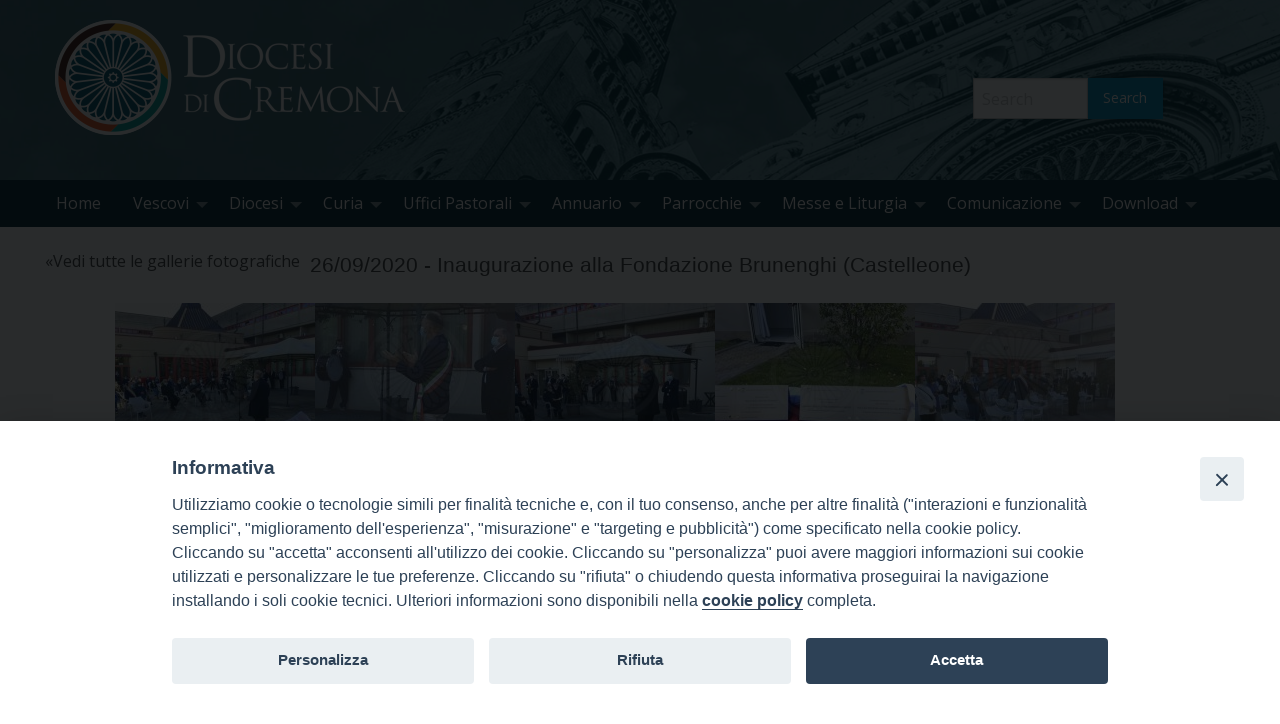

--- FILE ---
content_type: text/html; charset=UTF-8
request_url: https://www.diocesidicremona.it/s-photogallery/26-09-2020-inaugurazione-alla-fondazione-brunenghi-castelleone
body_size: 19131
content:
<!doctype html>
<html class="no-js" lang="it-IT" xmlns:og="http://ogp.me/ns#" xmlns:fb="http://ogp.me/ns/fb#">
	<head>
		<meta charset="UTF-8">
		<meta name="viewport" content="width=device-width, initial-scale=1">
		<link rel="profile" href="http://gmpg.org/xfn/11">
		<link rel="dns-prefetch" href="//fonts.googleapis.com">
		<link rel="dns-prefetch" href="//fonts.gstatic.com">
		<link rel="dns-prefetch" href="//fonts.googleapis.com">
		<link rel="dns-prefetch" href="//maps.googleapis.com">
		<link rel="dns-prefetch" href="//maps.gstatic.com">
		<link rel="dns-prefetch" href="//www.google.com">
		<link rel="dns-prefetch" href="//www.gstatic.com">
		<link rel="dns-prefetch" href="//cdn.jsdelivr.net">
		<link rel="dns-prefetch" href="//apis.google.com">
		<link rel="dns-prefetch" href="https://common-static.glauco.it">		
		<style>iframe[data-ianduclass='iandu-iframe']{display: none;}</style><meta name='robots' content='index, follow, max-image-preview:large, max-snippet:-1, max-video-preview:-1' />
	<style>img:is([sizes="auto" i], [sizes^="auto," i]) { contain-intrinsic-size: 3000px 1500px }</style>
	
	<!-- This site is optimized with the Yoast SEO plugin v26.0 - https://yoast.com/wordpress/plugins/seo/ -->
	<title>26/09/2020 - Inaugurazione alla Fondazione Brunenghi (Castelleone) - DiocesidiCremona.it</title>
	<link rel="canonical" href="https://www.diocesidicremona.it/s-photogallery/26-09-2020-inaugurazione-alla-fondazione-brunenghi-castelleone" />
	<meta property="og:locale" content="it_IT" />
	<meta property="og:type" content="article" />
	<meta property="og:title" content="26/09/2020 - Inaugurazione alla Fondazione Brunenghi (Castelleone) - DiocesidiCremona.it" />
	<meta property="og:url" content="https://www.diocesidicremona.it/s-photogallery/26-09-2020-inaugurazione-alla-fondazione-brunenghi-castelleone" />
	<meta property="og:site_name" content="DiocesidiCremona.it" />
	<meta property="article:modified_time" content="2020-09-27T07:18:25+00:00" />
	<meta property="og:image" content="https://www.diocesidicremona.it/wp-content/uploads/2020/09/20-09-26_brunenghi_008.jpg" />
	<meta property="og:image:width" content="1000" />
	<meta property="og:image:height" content="705" />
	<meta property="og:image:type" content="image/jpeg" />
	<meta name="twitter:card" content="summary_large_image" />
	<script type="application/ld+json" class="yoast-schema-graph">{"@context":"https://schema.org","@graph":[{"@type":"WebPage","@id":"https://www.diocesidicremona.it/s-photogallery/26-09-2020-inaugurazione-alla-fondazione-brunenghi-castelleone","url":"https://www.diocesidicremona.it/s-photogallery/26-09-2020-inaugurazione-alla-fondazione-brunenghi-castelleone","name":"26/09/2020 - Inaugurazione alla Fondazione Brunenghi (Castelleone) - DiocesidiCremona.it","isPartOf":{"@id":"https://www.diocesidicremona.it/#website"},"primaryImageOfPage":{"@id":"https://www.diocesidicremona.it/s-photogallery/26-09-2020-inaugurazione-alla-fondazione-brunenghi-castelleone#primaryimage"},"image":{"@id":"https://www.diocesidicremona.it/s-photogallery/26-09-2020-inaugurazione-alla-fondazione-brunenghi-castelleone#primaryimage"},"thumbnailUrl":"https://www.diocesidicremona.it/wp-content/uploads/2020/09/20-09-26_brunenghi_008.jpg","datePublished":"2020-09-26T16:16:33+00:00","dateModified":"2020-09-27T07:18:25+00:00","breadcrumb":{"@id":"https://www.diocesidicremona.it/s-photogallery/26-09-2020-inaugurazione-alla-fondazione-brunenghi-castelleone#breadcrumb"},"inLanguage":"it-IT","potentialAction":[{"@type":"ReadAction","target":["https://www.diocesidicremona.it/s-photogallery/26-09-2020-inaugurazione-alla-fondazione-brunenghi-castelleone"]}]},{"@type":"ImageObject","inLanguage":"it-IT","@id":"https://www.diocesidicremona.it/s-photogallery/26-09-2020-inaugurazione-alla-fondazione-brunenghi-castelleone#primaryimage","url":"https://www.diocesidicremona.it/wp-content/uploads/2020/09/20-09-26_brunenghi_008.jpg","contentUrl":"https://www.diocesidicremona.it/wp-content/uploads/2020/09/20-09-26_brunenghi_008.jpg","width":1000,"height":705},{"@type":"BreadcrumbList","@id":"https://www.diocesidicremona.it/s-photogallery/26-09-2020-inaugurazione-alla-fondazione-brunenghi-castelleone#breadcrumb","itemListElement":[{"@type":"ListItem","position":1,"name":"Home","item":"https://www.diocesidicremona.it/"},{"@type":"ListItem","position":2,"name":"Photogallery","item":"https://www.diocesidicremona.it/s-photogallery"},{"@type":"ListItem","position":3,"name":"26/09/2020 &#8211; Inaugurazione alla Fondazione Brunenghi (Castelleone)"}]},{"@type":"WebSite","@id":"https://www.diocesidicremona.it/#website","url":"https://www.diocesidicremona.it/","name":"DiocesidiCremona.it","description":"","publisher":{"@id":"https://www.diocesidicremona.it/#organization"},"potentialAction":[{"@type":"SearchAction","target":{"@type":"EntryPoint","urlTemplate":"https://www.diocesidicremona.it/?s={search_term_string}"},"query-input":{"@type":"PropertyValueSpecification","valueRequired":true,"valueName":"search_term_string"}}],"inLanguage":"it-IT"},{"@type":"Organization","@id":"https://www.diocesidicremona.it/#organization","name":"DiocesidiCremona.it","url":"https://www.diocesidicremona.it/","logo":{"@type":"ImageObject","inLanguage":"it-IT","@id":"https://www.diocesidicremona.it/#/schema/logo/image/","url":"https://www.diocesidicremona.it/wp-content/uploads/2020/10/Logoheadersito2020.png","contentUrl":"https://www.diocesidicremona.it/wp-content/uploads/2020/10/Logoheadersito2020.png","width":350,"height":115,"caption":"DiocesidiCremona.it"},"image":{"@id":"https://www.diocesidicremona.it/#/schema/logo/image/"}}]}</script>
	<!-- / Yoast SEO plugin. -->


<link rel='dns-prefetch' href='//cdn.jsdelivr.net' />
<link rel='dns-prefetch' href='//unpkg.com' />
<link rel='dns-prefetch' href='//api.tiles.mapbox.com' />
<link rel='dns-prefetch' href='//static.addtoany.com' />
<link rel='dns-prefetch' href='//fonts.googleapis.com' />
<link rel="alternate" type="application/rss+xml" title="DiocesidiCremona.it &raquo; Feed" href="https://www.diocesidicremona.it/feed" />
<script type="text/javascript">
/* <![CDATA[ */
window._wpemojiSettings = {"baseUrl":"https:\/\/s.w.org\/images\/core\/emoji\/16.0.1\/72x72\/","ext":".png","svgUrl":"https:\/\/s.w.org\/images\/core\/emoji\/16.0.1\/svg\/","svgExt":".svg","source":{"concatemoji":"https:\/\/www.diocesidicremona.it\/wp-includes\/js\/wp-emoji-release.min.js"}};
/*! This file is auto-generated */
!function(s,n){var o,i,e;function c(e){try{var t={supportTests:e,timestamp:(new Date).valueOf()};sessionStorage.setItem(o,JSON.stringify(t))}catch(e){}}function p(e,t,n){e.clearRect(0,0,e.canvas.width,e.canvas.height),e.fillText(t,0,0);var t=new Uint32Array(e.getImageData(0,0,e.canvas.width,e.canvas.height).data),a=(e.clearRect(0,0,e.canvas.width,e.canvas.height),e.fillText(n,0,0),new Uint32Array(e.getImageData(0,0,e.canvas.width,e.canvas.height).data));return t.every(function(e,t){return e===a[t]})}function u(e,t){e.clearRect(0,0,e.canvas.width,e.canvas.height),e.fillText(t,0,0);for(var n=e.getImageData(16,16,1,1),a=0;a<n.data.length;a++)if(0!==n.data[a])return!1;return!0}function f(e,t,n,a){switch(t){case"flag":return n(e,"\ud83c\udff3\ufe0f\u200d\u26a7\ufe0f","\ud83c\udff3\ufe0f\u200b\u26a7\ufe0f")?!1:!n(e,"\ud83c\udde8\ud83c\uddf6","\ud83c\udde8\u200b\ud83c\uddf6")&&!n(e,"\ud83c\udff4\udb40\udc67\udb40\udc62\udb40\udc65\udb40\udc6e\udb40\udc67\udb40\udc7f","\ud83c\udff4\u200b\udb40\udc67\u200b\udb40\udc62\u200b\udb40\udc65\u200b\udb40\udc6e\u200b\udb40\udc67\u200b\udb40\udc7f");case"emoji":return!a(e,"\ud83e\udedf")}return!1}function g(e,t,n,a){var r="undefined"!=typeof WorkerGlobalScope&&self instanceof WorkerGlobalScope?new OffscreenCanvas(300,150):s.createElement("canvas"),o=r.getContext("2d",{willReadFrequently:!0}),i=(o.textBaseline="top",o.font="600 32px Arial",{});return e.forEach(function(e){i[e]=t(o,e,n,a)}),i}function t(e){var t=s.createElement("script");t.src=e,t.defer=!0,s.head.appendChild(t)}"undefined"!=typeof Promise&&(o="wpEmojiSettingsSupports",i=["flag","emoji"],n.supports={everything:!0,everythingExceptFlag:!0},e=new Promise(function(e){s.addEventListener("DOMContentLoaded",e,{once:!0})}),new Promise(function(t){var n=function(){try{var e=JSON.parse(sessionStorage.getItem(o));if("object"==typeof e&&"number"==typeof e.timestamp&&(new Date).valueOf()<e.timestamp+604800&&"object"==typeof e.supportTests)return e.supportTests}catch(e){}return null}();if(!n){if("undefined"!=typeof Worker&&"undefined"!=typeof OffscreenCanvas&&"undefined"!=typeof URL&&URL.createObjectURL&&"undefined"!=typeof Blob)try{var e="postMessage("+g.toString()+"("+[JSON.stringify(i),f.toString(),p.toString(),u.toString()].join(",")+"));",a=new Blob([e],{type:"text/javascript"}),r=new Worker(URL.createObjectURL(a),{name:"wpTestEmojiSupports"});return void(r.onmessage=function(e){c(n=e.data),r.terminate(),t(n)})}catch(e){}c(n=g(i,f,p,u))}t(n)}).then(function(e){for(var t in e)n.supports[t]=e[t],n.supports.everything=n.supports.everything&&n.supports[t],"flag"!==t&&(n.supports.everythingExceptFlag=n.supports.everythingExceptFlag&&n.supports[t]);n.supports.everythingExceptFlag=n.supports.everythingExceptFlag&&!n.supports.flag,n.DOMReady=!1,n.readyCallback=function(){n.DOMReady=!0}}).then(function(){return e}).then(function(){var e;n.supports.everything||(n.readyCallback(),(e=n.source||{}).concatemoji?t(e.concatemoji):e.wpemoji&&e.twemoji&&(t(e.twemoji),t(e.wpemoji)))}))}((window,document),window._wpemojiSettings);
/* ]]> */
</script>
<!-- www.diocesidicremona.it is managing ads with Advanced Ads 2.0.12 – https://wpadvancedads.com/ --><script id="dioce-ready">
			window.advanced_ads_ready=function(e,a){a=a||"complete";var d=function(e){return"interactive"===a?"loading"!==e:"complete"===e};d(document.readyState)?e():document.addEventListener("readystatechange",(function(a){d(a.target.readyState)&&e()}),{once:"interactive"===a})},window.advanced_ads_ready_queue=window.advanced_ads_ready_queue||[];		</script>
		<link rel='stylesheet' id='wp-foundation-shortcodes-css' href='https://www.diocesidicremona.it/wp-content/plugins/wp-foundation-shortcodes/stylesheets/app.css' type='text/css' media='all' />
<link rel='stylesheet' id='slick-slider-css' href='//cdn.jsdelivr.net/jquery.slick/1.5.8/slick.css' type='text/css' media='all' />
<link rel='stylesheet' id='slick-slider-theme-css' href='//cdn.jsdelivr.net/jquery.slick/1.5.8/slick-theme.css' type='text/css' media='all' />
<link rel='stylesheet' id='opensans-css' href='//fonts.googleapis.com/css?family=Open+Sans%3A300%2C700' type='text/css' media='all' />
<link rel='stylesheet' id='source-sans-css' href='//fonts.googleapis.com/css?family=Source+Sans+Pro%3A400%2C900' type='text/css' media='all' />
<style id='wp-emoji-styles-inline-css' type='text/css'>

	img.wp-smiley, img.emoji {
		display: inline !important;
		border: none !important;
		box-shadow: none !important;
		height: 1em !important;
		width: 1em !important;
		margin: 0 0.07em !important;
		vertical-align: -0.1em !important;
		background: none !important;
		padding: 0 !important;
	}
</style>
<link rel='stylesheet' id='wp-block-library-css' href='https://www.diocesidicremona.it/wp-includes/css/dist/block-library/style.min.css' type='text/css' media='all' />
<style id='classic-theme-styles-inline-css' type='text/css'>
/*! This file is auto-generated */
.wp-block-button__link{color:#fff;background-color:#32373c;border-radius:9999px;box-shadow:none;text-decoration:none;padding:calc(.667em + 2px) calc(1.333em + 2px);font-size:1.125em}.wp-block-file__button{background:#32373c;color:#fff;text-decoration:none}
</style>
<style id='global-styles-inline-css' type='text/css'>
:root{--wp--preset--aspect-ratio--square: 1;--wp--preset--aspect-ratio--4-3: 4/3;--wp--preset--aspect-ratio--3-4: 3/4;--wp--preset--aspect-ratio--3-2: 3/2;--wp--preset--aspect-ratio--2-3: 2/3;--wp--preset--aspect-ratio--16-9: 16/9;--wp--preset--aspect-ratio--9-16: 9/16;--wp--preset--color--black: #000000;--wp--preset--color--cyan-bluish-gray: #abb8c3;--wp--preset--color--white: #ffffff;--wp--preset--color--pale-pink: #f78da7;--wp--preset--color--vivid-red: #cf2e2e;--wp--preset--color--luminous-vivid-orange: #ff6900;--wp--preset--color--luminous-vivid-amber: #fcb900;--wp--preset--color--light-green-cyan: #7bdcb5;--wp--preset--color--vivid-green-cyan: #00d084;--wp--preset--color--pale-cyan-blue: #8ed1fc;--wp--preset--color--vivid-cyan-blue: #0693e3;--wp--preset--color--vivid-purple: #9b51e0;--wp--preset--gradient--vivid-cyan-blue-to-vivid-purple: linear-gradient(135deg,rgba(6,147,227,1) 0%,rgb(155,81,224) 100%);--wp--preset--gradient--light-green-cyan-to-vivid-green-cyan: linear-gradient(135deg,rgb(122,220,180) 0%,rgb(0,208,130) 100%);--wp--preset--gradient--luminous-vivid-amber-to-luminous-vivid-orange: linear-gradient(135deg,rgba(252,185,0,1) 0%,rgba(255,105,0,1) 100%);--wp--preset--gradient--luminous-vivid-orange-to-vivid-red: linear-gradient(135deg,rgba(255,105,0,1) 0%,rgb(207,46,46) 100%);--wp--preset--gradient--very-light-gray-to-cyan-bluish-gray: linear-gradient(135deg,rgb(238,238,238) 0%,rgb(169,184,195) 100%);--wp--preset--gradient--cool-to-warm-spectrum: linear-gradient(135deg,rgb(74,234,220) 0%,rgb(151,120,209) 20%,rgb(207,42,186) 40%,rgb(238,44,130) 60%,rgb(251,105,98) 80%,rgb(254,248,76) 100%);--wp--preset--gradient--blush-light-purple: linear-gradient(135deg,rgb(255,206,236) 0%,rgb(152,150,240) 100%);--wp--preset--gradient--blush-bordeaux: linear-gradient(135deg,rgb(254,205,165) 0%,rgb(254,45,45) 50%,rgb(107,0,62) 100%);--wp--preset--gradient--luminous-dusk: linear-gradient(135deg,rgb(255,203,112) 0%,rgb(199,81,192) 50%,rgb(65,88,208) 100%);--wp--preset--gradient--pale-ocean: linear-gradient(135deg,rgb(255,245,203) 0%,rgb(182,227,212) 50%,rgb(51,167,181) 100%);--wp--preset--gradient--electric-grass: linear-gradient(135deg,rgb(202,248,128) 0%,rgb(113,206,126) 100%);--wp--preset--gradient--midnight: linear-gradient(135deg,rgb(2,3,129) 0%,rgb(40,116,252) 100%);--wp--preset--font-size--small: 13px;--wp--preset--font-size--medium: 20px;--wp--preset--font-size--large: 36px;--wp--preset--font-size--x-large: 42px;--wp--preset--spacing--20: 0.44rem;--wp--preset--spacing--30: 0.67rem;--wp--preset--spacing--40: 1rem;--wp--preset--spacing--50: 1.5rem;--wp--preset--spacing--60: 2.25rem;--wp--preset--spacing--70: 3.38rem;--wp--preset--spacing--80: 5.06rem;--wp--preset--shadow--natural: 6px 6px 9px rgba(0, 0, 0, 0.2);--wp--preset--shadow--deep: 12px 12px 50px rgba(0, 0, 0, 0.4);--wp--preset--shadow--sharp: 6px 6px 0px rgba(0, 0, 0, 0.2);--wp--preset--shadow--outlined: 6px 6px 0px -3px rgba(255, 255, 255, 1), 6px 6px rgba(0, 0, 0, 1);--wp--preset--shadow--crisp: 6px 6px 0px rgba(0, 0, 0, 1);}:where(.is-layout-flex){gap: 0.5em;}:where(.is-layout-grid){gap: 0.5em;}body .is-layout-flex{display: flex;}.is-layout-flex{flex-wrap: wrap;align-items: center;}.is-layout-flex > :is(*, div){margin: 0;}body .is-layout-grid{display: grid;}.is-layout-grid > :is(*, div){margin: 0;}:where(.wp-block-columns.is-layout-flex){gap: 2em;}:where(.wp-block-columns.is-layout-grid){gap: 2em;}:where(.wp-block-post-template.is-layout-flex){gap: 1.25em;}:where(.wp-block-post-template.is-layout-grid){gap: 1.25em;}.has-black-color{color: var(--wp--preset--color--black) !important;}.has-cyan-bluish-gray-color{color: var(--wp--preset--color--cyan-bluish-gray) !important;}.has-white-color{color: var(--wp--preset--color--white) !important;}.has-pale-pink-color{color: var(--wp--preset--color--pale-pink) !important;}.has-vivid-red-color{color: var(--wp--preset--color--vivid-red) !important;}.has-luminous-vivid-orange-color{color: var(--wp--preset--color--luminous-vivid-orange) !important;}.has-luminous-vivid-amber-color{color: var(--wp--preset--color--luminous-vivid-amber) !important;}.has-light-green-cyan-color{color: var(--wp--preset--color--light-green-cyan) !important;}.has-vivid-green-cyan-color{color: var(--wp--preset--color--vivid-green-cyan) !important;}.has-pale-cyan-blue-color{color: var(--wp--preset--color--pale-cyan-blue) !important;}.has-vivid-cyan-blue-color{color: var(--wp--preset--color--vivid-cyan-blue) !important;}.has-vivid-purple-color{color: var(--wp--preset--color--vivid-purple) !important;}.has-black-background-color{background-color: var(--wp--preset--color--black) !important;}.has-cyan-bluish-gray-background-color{background-color: var(--wp--preset--color--cyan-bluish-gray) !important;}.has-white-background-color{background-color: var(--wp--preset--color--white) !important;}.has-pale-pink-background-color{background-color: var(--wp--preset--color--pale-pink) !important;}.has-vivid-red-background-color{background-color: var(--wp--preset--color--vivid-red) !important;}.has-luminous-vivid-orange-background-color{background-color: var(--wp--preset--color--luminous-vivid-orange) !important;}.has-luminous-vivid-amber-background-color{background-color: var(--wp--preset--color--luminous-vivid-amber) !important;}.has-light-green-cyan-background-color{background-color: var(--wp--preset--color--light-green-cyan) !important;}.has-vivid-green-cyan-background-color{background-color: var(--wp--preset--color--vivid-green-cyan) !important;}.has-pale-cyan-blue-background-color{background-color: var(--wp--preset--color--pale-cyan-blue) !important;}.has-vivid-cyan-blue-background-color{background-color: var(--wp--preset--color--vivid-cyan-blue) !important;}.has-vivid-purple-background-color{background-color: var(--wp--preset--color--vivid-purple) !important;}.has-black-border-color{border-color: var(--wp--preset--color--black) !important;}.has-cyan-bluish-gray-border-color{border-color: var(--wp--preset--color--cyan-bluish-gray) !important;}.has-white-border-color{border-color: var(--wp--preset--color--white) !important;}.has-pale-pink-border-color{border-color: var(--wp--preset--color--pale-pink) !important;}.has-vivid-red-border-color{border-color: var(--wp--preset--color--vivid-red) !important;}.has-luminous-vivid-orange-border-color{border-color: var(--wp--preset--color--luminous-vivid-orange) !important;}.has-luminous-vivid-amber-border-color{border-color: var(--wp--preset--color--luminous-vivid-amber) !important;}.has-light-green-cyan-border-color{border-color: var(--wp--preset--color--light-green-cyan) !important;}.has-vivid-green-cyan-border-color{border-color: var(--wp--preset--color--vivid-green-cyan) !important;}.has-pale-cyan-blue-border-color{border-color: var(--wp--preset--color--pale-cyan-blue) !important;}.has-vivid-cyan-blue-border-color{border-color: var(--wp--preset--color--vivid-cyan-blue) !important;}.has-vivid-purple-border-color{border-color: var(--wp--preset--color--vivid-purple) !important;}.has-vivid-cyan-blue-to-vivid-purple-gradient-background{background: var(--wp--preset--gradient--vivid-cyan-blue-to-vivid-purple) !important;}.has-light-green-cyan-to-vivid-green-cyan-gradient-background{background: var(--wp--preset--gradient--light-green-cyan-to-vivid-green-cyan) !important;}.has-luminous-vivid-amber-to-luminous-vivid-orange-gradient-background{background: var(--wp--preset--gradient--luminous-vivid-amber-to-luminous-vivid-orange) !important;}.has-luminous-vivid-orange-to-vivid-red-gradient-background{background: var(--wp--preset--gradient--luminous-vivid-orange-to-vivid-red) !important;}.has-very-light-gray-to-cyan-bluish-gray-gradient-background{background: var(--wp--preset--gradient--very-light-gray-to-cyan-bluish-gray) !important;}.has-cool-to-warm-spectrum-gradient-background{background: var(--wp--preset--gradient--cool-to-warm-spectrum) !important;}.has-blush-light-purple-gradient-background{background: var(--wp--preset--gradient--blush-light-purple) !important;}.has-blush-bordeaux-gradient-background{background: var(--wp--preset--gradient--blush-bordeaux) !important;}.has-luminous-dusk-gradient-background{background: var(--wp--preset--gradient--luminous-dusk) !important;}.has-pale-ocean-gradient-background{background: var(--wp--preset--gradient--pale-ocean) !important;}.has-electric-grass-gradient-background{background: var(--wp--preset--gradient--electric-grass) !important;}.has-midnight-gradient-background{background: var(--wp--preset--gradient--midnight) !important;}.has-small-font-size{font-size: var(--wp--preset--font-size--small) !important;}.has-medium-font-size{font-size: var(--wp--preset--font-size--medium) !important;}.has-large-font-size{font-size: var(--wp--preset--font-size--large) !important;}.has-x-large-font-size{font-size: var(--wp--preset--font-size--x-large) !important;}
:where(.wp-block-post-template.is-layout-flex){gap: 1.25em;}:where(.wp-block-post-template.is-layout-grid){gap: 1.25em;}
:where(.wp-block-columns.is-layout-flex){gap: 2em;}:where(.wp-block-columns.is-layout-grid){gap: 2em;}
:root :where(.wp-block-pullquote){font-size: 1.5em;line-height: 1.6;}
</style>
<link rel='stylesheet' id='page-list-style-css' href='https://www.diocesidicremona.it/wp-content/plugins/page-list/css/page-list.css' type='text/css' media='all' />
<link rel='stylesheet' id='seed_localizzation_osm_css-css' href='https://unpkg.com/leaflet@1.3.4/dist/leaflet.css' type='text/css' media='all' />
<link rel='stylesheet' id='iandu-cookieconsent-css' href='https://www.diocesidicremona.it/wp-content/plugins/iandu-cookieconsent/public/css/iandu-cookieconsent-public.css' type='text/css' media='all' />
<link rel='stylesheet' id='pdfprnt_frontend-css' href='https://www.diocesidicremona.it/wp-content/plugins/pdf-print/css/frontend.css' type='text/css' media='all' />
<link rel='stylesheet' id='responsive-lightbox-prettyphoto-css' href='https://www.diocesidicremona.it/wp-content/plugins/responsive-lightbox/assets/prettyphoto/prettyPhoto.min.css' type='text/css' media='all' />
<link rel='stylesheet' id='wd-noah-plugin-style-css-css' href='https://www.diocesidicremona.it/wp-content/plugins/seed-noah-plugin/assets/css/wd-noah-plugin-style.css' type='text/css' media='all' />
<link rel='stylesheet' id='daterangepicker-css-css' href='https://www.diocesidicremona.it/wp-content/plugins/seed-noah-plugin/assets/css/daterangepicker.css' type='text/css' media='all' />
<link rel='stylesheet' id='zabuto_calendar_css-css' href='https://www.diocesidicremona.it/wp-content/plugins/seed-noah-plugin/tools/calendar/css/seed_noah_calendar.css' type='text/css' media='all' />
<style id='zabuto_calendar_css-inline-css' type='text/css'>

            .wd-class-302{
            background: ;    
            }
            
            .wd-class-308{
            background: ;    
            }
            
            .wd-class-309{
            background: ;    
            }
            
            .wd-class-310{
            background: ;    
            }
            
            .wd-class-311{
            background: ;    
            }
            
            .wd-class-312{
            background: ;    
            }
            
            .wd-class-313{
            background: ;    
            }
            
            .wd-class-345{
            background: ;    
            }
            
            .wd-class-358{
            background: ;    
            }
            
            .wd-class-359{
            background: ;    
            }
            
            .wd-class-360{
            background: ;    
            }
            
            .wd-class-361{
            background: ;    
            }
            
            .wd-class-362{
            background: ;    
            }
            
            .wd-class-368{
            background: ;    
            }
            
            .wd-class-369{
            background: ;    
            }
            
            .wd-class-370{
            background: ;    
            }
            
            .wd-class-384{
            background: ;    
            }
            
            .wd-class-424{
            background: ;    
            }
            
            .wd-class-425{
            background: ;    
            }
            
            .wd-class-448{
            background: ;    
            }
            
            .wd-class-449{
            background: ;    
            }
            
            .wd-class-450{
            background: ;    
            }
            
            .wd-class-451{
            background: ;    
            }
            
            .wd-class-452{
            background: ;    
            }
            
            .wd-class-453{
            background: ;    
            }
            
            .wd-class-476{
            background: ;    
            }
            
            .wd-class-477{
            background: ;    
            }
            
            .wd-class-478{
            background: ;    
            }
            
</style>
<link rel='stylesheet' id='wp-redmine-helpdesk-widget-css' href='https://www.diocesidicremona.it/wp-content/plugins/wp-redmine-helpdesk-widget/public/css/wp-redmine-helpdesk-widget-public.css' type='text/css' media='all' />
<link rel='stylesheet' id='fonts-css' href='https://www.diocesidicremona.it/wp-content/themes/wp-starter-so/fonts/fonts.css' type='text/css' media='all' />
<link rel='stylesheet' id='foundation-css' href='https://www.diocesidicremona.it/wp-content/themes/wp-starter-so/css/foundation.css' type='text/css' media='all' />
<link rel='stylesheet' id='motion_ui-css' href='https://www.diocesidicremona.it/wp-content/themes/wp-starter-so/css/motion-ui.css' type='text/css' media='all' />
<link rel='stylesheet' id='wpforge-css' href='https://www.diocesidicremona.it/wp-content/themes/wp-starter-so/style.css' type='text/css' media='all' />
<link rel='stylesheet' id='customizer-css' href='https://www.diocesidicremona.it/wp-content/themes/wp-starter-so/css/customizer.css' type='text/css' media='all' />
<link rel='stylesheet' id='upw_theme_standard-css' href='https://www.diocesidicremona.it/wp-content/plugins/ultimate-posts-widget/css/upw-theme-standard.min.css' type='text/css' media='all' />
<link rel='stylesheet' id='tablepress-default-css' href='https://www.diocesidicremona.it/wp-content/plugins/tablepress/css/build/default.css' type='text/css' media='all' />
<link rel='stylesheet' id='simcal-qtip-css' href='https://www.diocesidicremona.it/wp-content/plugins/google-calendar-events/assets/generated/vendor/jquery.qtip.min.css' type='text/css' media='all' />
<link rel='stylesheet' id='simcal-default-calendar-grid-css' href='https://www.diocesidicremona.it/wp-content/plugins/google-calendar-events/assets/generated/default-calendar-grid.min.css' type='text/css' media='all' />
<link rel='stylesheet' id='simcal-default-calendar-list-css' href='https://www.diocesidicremona.it/wp-content/plugins/google-calendar-events/assets/generated/default-calendar-list.min.css' type='text/css' media='all' />
<link rel='stylesheet' id='addtoany-css' href='https://www.diocesidicremona.it/wp-content/plugins/add-to-any/addtoany.min.css' type='text/css' media='all' />
<script type="text/javascript" src="https://www.diocesidicremona.it/wp-content/plugins/enable-jquery-migrate-helper/js/jquery/jquery-1.12.4-wp.js" id="jquery-core-js"></script>
<script type="text/javascript" src="https://www.diocesidicremona.it/wp-includes/js/tinymce/tinymce.min.js" id="wp-tinymce-root-js"></script>
<script type="text/javascript" src="https://www.diocesidicremona.it/wp-includes/js/tinymce/plugins/compat3x/plugin.min.js" id="wp-tinymce-js"></script>
<script type="text/javascript" src="https://unpkg.com/leaflet@1.3.4/dist/leaflet.js" id="seed_localizzation_osm_js-js"></script>
<script type="text/javascript" src="https://api.tiles.mapbox.com/mapbox.js/plugins/leaflet-omnivore/v0.3.1/leaflet-omnivore.min.js" id="seed_localizzation_omnivore_js-js"></script>
<script type="text/javascript" id="addtoany-core-js-before">
/* <![CDATA[ */
window.a2a_config=window.a2a_config||{};a2a_config.callbacks=[];a2a_config.overlays=[];a2a_config.templates={};a2a_localize = {
	Share: "Condividi",
	Save: "Salva",
	Subscribe: "Abbonati",
	Email: "Email",
	Bookmark: "Segnalibro",
	ShowAll: "espandi",
	ShowLess: "comprimi",
	FindServices: "Trova servizi",
	FindAnyServiceToAddTo: "Trova subito un servizio da aggiungere",
	PoweredBy: "Powered by",
	ShareViaEmail: "Condividi via email",
	SubscribeViaEmail: "Iscriviti via email",
	BookmarkInYourBrowser: "Aggiungi ai segnalibri",
	BookmarkInstructions: "Premi Ctrl+D o \u2318+D per mettere questa pagina nei preferiti",
	AddToYourFavorites: "Aggiungi ai favoriti",
	SendFromWebOrProgram: "Invia da qualsiasi indirizzo email o programma di posta elettronica",
	EmailProgram: "Programma di posta elettronica",
	More: "Di più&#8230;",
	ThanksForSharing: "Grazie per la condivisione!",
	ThanksForFollowing: "Thanks for following!"
};

a2a_config.callbacks.push({ready:function(){document.querySelectorAll(".a2a_s_undefined").forEach(function(emptyIcon){emptyIcon.parentElement.style.display="none";})}});
a2a_config.icon_color="transparent,#6d6d6d";
/* ]]> */
</script>
<script type="text/javascript" defer src="https://static.addtoany.com/menu/page.js" id="addtoany-core-js"></script>
<script type="text/javascript" defer src="https://www.diocesidicremona.it/wp-content/plugins/add-to-any/addtoany.min.js" id="addtoany-jquery-js"></script>
<script type="text/javascript" src="https://www.diocesidicremona.it/wp-content/plugins/responsive-lightbox/assets/prettyphoto/jquery.prettyPhoto.min.js" id="responsive-lightbox-prettyphoto-js"></script>
<script type="text/javascript" src="https://www.diocesidicremona.it/wp-includes/js/underscore.min.js" id="underscore-js"></script>
<script type="text/javascript" src="https://www.diocesidicremona.it/wp-content/plugins/responsive-lightbox/assets/infinitescroll/infinite-scroll.pkgd.min.js" id="responsive-lightbox-infinite-scroll-js"></script>
<script type="text/javascript" id="responsive-lightbox-js-before">
/* <![CDATA[ */
var rlArgs = {"script":"prettyphoto","selector":"lightbox","customEvents":"","activeGalleries":true,"animationSpeed":"normal","slideshow":false,"slideshowDelay":5000,"slideshowAutoplay":false,"opacity":"0.75","showTitle":true,"allowResize":true,"allowExpand":true,"width":1080,"height":720,"separator":"\/","theme":"pp_default","horizontalPadding":20,"hideFlash":false,"wmode":"opaque","videoAutoplay":false,"modal":false,"deeplinking":false,"overlayGallery":true,"keyboardShortcuts":true,"social":false,"woocommerce_gallery":false,"ajaxurl":"https:\/\/www.diocesidicremona.it\/wp-admin\/admin-ajax.php","nonce":"00446d128c","preview":false,"postId":139313,"scriptExtension":false};
/* ]]> */
</script>
<script type="text/javascript" src="https://www.diocesidicremona.it/wp-content/plugins/responsive-lightbox/js/front.js" id="responsive-lightbox-js"></script>
<script type="text/javascript" src="https://www.diocesidicremona.it/wp-content/plugins/seed-noah-plugin/assets/js/moment.min.js" id="moment-js-js"></script>
<script type="text/javascript" src="https://www.diocesidicremona.it/wp-content/plugins/seed-noah-plugin/assets/js/daterangepicker.js" id="daterangepicker-js-js"></script>
<script type="text/javascript" src="https://www.diocesidicremona.it/wp-content/plugins/wp-redmine-helpdesk-widget/public/js/wp-redmine-helpdesk-widget-public.js" id="wp-redmine-helpdesk-widget-js"></script>
<script type="text/javascript" src="https://www.diocesidicremona.it/wp-content/themes/wp-starter-so/wp-advanced-search/js/scripts.js" id="wpas-scripts-js"></script>
<script type="text/javascript" id="advanced-ads-advanced-js-js-extra">
/* <![CDATA[ */
var advads_options = {"blog_id":"1","privacy":{"enabled":false,"state":"not_needed"}};
/* ]]> */
</script>
<script type="text/javascript" src="https://www.diocesidicremona.it/wp-content/plugins/advanced-ads/public/assets/js/advanced.min.js" id="advanced-ads-advanced-js-js"></script>
<script type="text/javascript" src="https://www.diocesidicremona.it/wp-content/plugins/enable-jquery-migrate-helper/js/jquery-migrate/jquery-migrate-1.4.1-wp.js" id="jquery-migrate-js"></script>
<link rel="https://api.w.org/" href="https://www.diocesidicremona.it/wp-json/" /><link rel="EditURI" type="application/rsd+xml" title="RSD" href="https://www.diocesidicremona.it/xmlrpc.php?rsd" />

<link rel='shortlink' href='https://www.diocesidicremona.it/?p=139313' />
<link rel="alternate" title="oEmbed (JSON)" type="application/json+oembed" href="https://www.diocesidicremona.it/wp-json/oembed/1.0/embed?url=https%3A%2F%2Fwww.diocesidicremona.it%2Fs-photogallery%2F26-09-2020-inaugurazione-alla-fondazione-brunenghi-castelleone" />
<link rel="alternate" title="oEmbed (XML)" type="text/xml+oembed" href="https://www.diocesidicremona.it/wp-json/oembed/1.0/embed?url=https%3A%2F%2Fwww.diocesidicremona.it%2Fs-photogallery%2F26-09-2020-inaugurazione-alla-fondazione-brunenghi-castelleone&#038;format=xml" />
<!-- Google Tag Manager -->
<script>(function(w,d,s,l,i){w[l]=w[l]||[];w[l].push({'gtm.start':
new Date().getTime(),event:'gtm.js'});var f=d.getElementsByTagName(s)[0],
j=d.createElement(s),dl=l!='dataLayer'?'&l='+l:'';j.async=true;j.src=
'https://www.googletagmanager.com/gtm.js?id='+i+dl;f.parentNode.insertBefore(j,f);
})(window,document,'script','dataLayer','GTM-N5NN85NH');</script>
<!-- End Google Tag Manager -->
<style type="text/css" id="wpforge-customizer-css-patch"></style><style type="text/css" id="wpforge-custom-header-css">.site-title,.site-title h1 a,.site-description{display:none;}</style>
	<style type="text/css" id="custom-background-css">
body.custom-background { background-color: #ffffff; }
</style>
	<link rel="icon" href="https://www.diocesidicremona.it/wp-content/uploads/2020/09/cropped-Logo-icon-sito-32x32.png" sizes="32x32" />
<link rel="icon" href="https://www.diocesidicremona.it/wp-content/uploads/2020/09/cropped-Logo-icon-sito-192x192.png" sizes="192x192" />
<link rel="apple-touch-icon" href="https://www.diocesidicremona.it/wp-content/uploads/2020/09/cropped-Logo-icon-sito-180x180.png" />
<meta name="msapplication-TileImage" content="https://www.diocesidicremona.it/wp-content/uploads/2020/09/cropped-Logo-icon-sito-270x270.png" />
<style type="text/css" id="wpforge-customizer-css">.site-description{color:#blank;}.contain-to-grid .top-bar,.top-bar,.top-bar ul,.top-bar ul li,.contain-to-grid,.top-bar.title-bar,.title-bar{background-color:#002734;}.top-bar{font-size:1rem;}.top-bar-right .menu > li.name:hover,.top-bar .menu > li:not(.menu-text) > a:hover,.top-bar .menu > .active:hover{background-color:#d15718;}.top-bar .menu-item a{color:#ffffff;}.top-bar .name a:hover,.top-bar ul li a:hover,.menu .active > a:hover{color:#ffffff;}.dropdown.menu.medium-horizontal > li.is-dropdown-submenu-parent > a::after, .submenu-toggle::after{border-top-color:#165868;}.is-drilldown-submenu-parent > a::after{border-left-color: #165868;}.is-dropdown-submenu .is-dropdown-submenu-parent.opens-left > a::after{border-right-color:#165868;}.is-dropdown-submenu .is-dropdown-submenu-parent.opens-right > a::after{border-left-color:#165868;}.is-dropdown-submenu{border:1px solid #002734;}.js-drilldown-back > a::before{border-color:transparent #165868 transparent transparent;}.top-bar .menu .current-menu-parent, .top-bar .menu .current-page-parent, .top-bar .menu .current-page-ancestor, .top-bar .menu .current_page_item{background-color:#d15718;}.top-bar .menu .current_page_item a{color:#ffffff;}.top-bar .menu .current_page_item a:hover{background-color:#d15718;}.top-bar .menu .current_page_item a:hover,.dropdown.menu .is-active > a{color:#ffffff;}#content ul.pagination .current a,#content ul.pagination li.current button,#content ul.pagination li.current a:hover,#content ul.pagination li.current a:focus,#content ul.pagination li.current button:hover,#content ul.pagination li.current button:focus,#content .page-links a{background-color:#165868;}#content ul.pagination li a,#content ul.pagination li button{color:#165868;}#content ul.pagination li:hover a,#content ul.pagination li a:focus,#content ul.pagination li:hover button,#content ul.pagination li button:focus{background-color:#165868;}#secondary a{color:#f9f9f9;}footer[role="contentinfo"]{background-color:#00485c;}footer[role="contentinfo"] p,footer[role="contentinfo"]{color:#ffffff;}footer[role="contentinfo"] a,#footer .menu > .current_page_item > a{color:#ffffff;}footer[role="contentinfo"] a:hover,#footer .menu > .current_page_item > a:hover{color:#d15718!important;}footer[role="contentinfo"] p,footer[role="contentinfo"] a{font-size:0.8rem;}</style>
<style id="sccss">/* Enter Your Custom CSS Here */

#widget_sp_image-36 {width: 100%;}
#widget_sp_image-37 {width: 100%;}
#widget_sp_image-38 {width: 100%;}
#widget_sp_image-42 {width: 100%;}
#widget_sp_image-44 {width: 100%;}
#widget_sp_image-46 {width: 100%;}
#widget_sp_image-47 {width: 100%;}
#widget_sp_image-48 {width: 100%;}
#widget_sp_image-49, #widget_sp_image-50 {float: left; width: 50%; margin-bottom: 0px; padding-bottom: 0px;  min-height: 80px;}
#widget_sp_image-59 {float: left;}
#widget_sp_image-59 img {margin:0px;}
#widget_sp_image-58 img {margin:0px;}

.home .addtoany_share_save_container {display:none;}

/* Logo Header */
.header-logo{top: 0px;}

/* Sidebar Giorno del Signore 
#sticky-posts-6 h6 { font-family: 'Open Sans', sans-serif; font-size:22px; margin-top:5px; border-bottom:1px dotted gray; background:#F7C806; padding:4px;}
#sticky-posts-6 article {margin-bottom:0px;}
#sticky-posts-6 .entry-image {float:left; margin-right:15px;}
#sticky-posts-6 .upw-after {text-align:right;}
#sticky-posts-6 h4 { font-family: 'Open Sans', sans-serif; font-size:15px; font-style:italic; line-height:20px;}

.widget-area .widget {margin-bottom: 1rem;}
*/

/* Sidebar ultime news pagine interne */
.widget_ultimate_posts{list-style: none;}
.widget_ultimate_posts article {display:table; margin:0px;}
.widget_ultimate_posts .entry-title {font-size: 0.8rem; line-height:14px; border:0px;}
.widget_ultimate_posts .entry-title a{color:#fff;}
.widget_ultimate_posts img {width:80px; float:left; margin-right:10px;}
.widget_ultimate_posts .archivionotizie {float:right; padding:4px; text-transform:uppercase; margin-top: 10px;}
.widget_ultimate_posts .archivionotizie a {color:#fff;}
.widget_ultimate_posts .active {width:100%;}
.widget_ultimate_posts .active .entry-title a{color:#fff;}
.widget_ultimate_posts .upw-after {border-top:1px dotted #fff;}

.upw-posts article{width:100%;}
.upw-posts article:last-child {padding-bottom: 1em; border-bottom: 1px solid #ddd;;}
.widget-area .widget {margin-bottom: 0.5rem;}
.widget_ultimate_posts .upw-after {border-top: 0px;}
#barra_laterale_pagine_interne {padding: 0px; width:100%;}

#dpe_fp_widget-4 .dpe-flexible-posts {width: 100%;}

.yarpp-thumbnail-title {height:120px !important}

/* Marquee Home */
.nav-marquee.container li{width:100%;}
/* Sidebar Multimedia */
.row-multimedia-widget .s-photogallery .entry-image img{height: 177px;}
.row-multimedia-widget .upw-posts article:last-child{border-bottom:0px !important;}
.sidebar-home-top a.btn-blu, .row-multimedia-widget a.btn-blu {margin-bottom: 1rem;}

@media only screen and (max-width: 768px) {
  .entry-image img {height: 210px !important;}
  #colonnadestraint .entry-image img {height:auto !important;}
}
@media only screen and (max-width: 730px){
  .header-logo{top: 25px;}
	#header {background-size: 255%; padding: 0px;}
}

.pdfprnt-top-right, .pdfprnt-bottom-right, .pdfprnt-top-bottom-right, .pdfprnt-right {display:none !important}
#calTbody .a-date { 
  cursor: pointer;
  -webkit-user-select: all; /* Safari 3.1+ */
  -moz-user-select: all; /* Firefox 2+ */
  -ms-user-select: all; /* IE 10+ */
  user-select: all; /* Standard syntax */
}



.sidebar-home-top a.btn-blu, .row-multimedia-widget a.btn-blu, 
.sidebar-home-top span.btn-blu, .row-multimedia-widget span.btn-blu
    {background-color: #00485c;color: #fff !important;width: 100%;text-align: center; margin-bottom: 1rem;}
.sidebar-home-top a.btn-blu:hover, .row-multimedia-widget a.btn-blu:hover{background-color: #fff;color: #00485c !important;width: 100%;text-align: center;}
.sidebar-home-top a, .row-multimedia-widget a,
.sidebar-home-top span, .row-multimedia-widget span
{text-transform: uppercase; display: table; margin: auto; font-weight: 700;}

a.btn-blu-negative {
	  color: #ffffff;
		background: none;
    text-transform: capitalize;
    font-weight: 100;
    text-decoration: underline;
}
a.btn-blu-negative:hover {		
    text-decoration: none;
}


.row-multimedia-widget li .upw-posts article {    padding-bottom: 0;    margin-bottom: 1rem; }
.row-multimedia-widget li .upw-posts article header .entry-image { margin-bottom: 0; }

body.home .content-home article a:hover {text-decoration: underline}
body.home .content-home .articolo-tema article a:hover { text-decoration-color: #ffffff !important }
body.home .content-home .news-loop article a:hover { text-decoration-color: #d15718 !important  }
body.home .content-home .riga-news article a:hover { text-decoration-color: #007095 !important  }


.single-wd-annuario-enti .wd-noah-ente-infocontainer  label {
    float: left;
    margin-right: 10px;
    font-style: italic;
}

.single-wd-annuario-enti .wd-noah-ente-inc-persona {
    float: left;
    font-style: italic;
}

.single-wd-annuario-persone .wd-noah-persona-tipo-inc {
    float: left;margin-right: 10px;
    font-style: italic;
}

.wd-noah-persona-indirizzo, .wd-noah-persona-tit-onorifici {display:none}

/* box pmap2*/
.box-pmap20 {font-size: 0.9rem; border-top:1px dotted #a8a8a8; border-bottom:1px dotted #a8a8a8; background:url('/wp-content/uploads/sites/44/2021/02/logo.jpg') no-repeat; background-position: right top; background-size: 20%; margin-top:1rem;}
.pmap20-title {font-weight:bolder; margin-bottom:0.05rem;}
.pmap20-chiesa {margin-top:0.8rem;}
.pmap20-chiesa-name a{font-weight:bold;}
.pmap20-chiesa-orario {display: table; width: 100%;}
.pmap20-chiesa-day {float: left; margin-right: 0.5rem;}
.pmap20-chiesa-m:before {content: "\f017"; font-family:'FontAwesome'; color:#969595; margin-left: 0.5rem; padding-right: 0.8rem;}
.pmap20-chiesa-m {float: left;}
.pmap20-chiesa-nd {font-size:0.9rem;}




.tax-firma_news article img {display:none}
.tax-firma_news article .entry-title-post {font-size:1.2rem}
.tax-firma_news article .entry-summary, .tax-firma_news article .entry-content-post p{font-size:.8rem}
.tax-firma_news article .seed_wp_starter_so_sottotitolo,.tax-firma_news article .synved-social-container {display:none}
.tax-firma_news article .fonte-post{display:none}
.tax-firma_news article .entry-meta {display:none}</style>
<!-- START - Open Graph and Twitter Card Tags 3.3.5 -->
 <!-- Facebook Open Graph -->
  <meta property="og:locale" content="it_IT"/>
  <meta property="og:site_name" content="DiocesidiCremona.it"/>
  <meta property="og:title" content="26/09/2020 - Inaugurazione alla Fondazione Brunenghi (Castelleone)"/>
  <meta property="og:url" content="https://www.diocesidicremona.it/s-photogallery/26-09-2020-inaugurazione-alla-fondazione-brunenghi-castelleone"/>
  <meta property="og:type" content="article"/>
  <meta property="og:description" content="26/09/2020 - Inaugurazione alla Fondazione Brunenghi (Castelleone)"/>
  <meta property="og:image" content="https://www.diocesidicremona.it/wp-content/uploads/2020/09/20-09-26_brunenghi_008.jpg"/>
  <meta property="og:image:url" content="https://www.diocesidicremona.it/wp-content/uploads/2020/09/20-09-26_brunenghi_008.jpg"/>
  <meta property="og:image:secure_url" content="https://www.diocesidicremona.it/wp-content/uploads/2020/09/20-09-26_brunenghi_008.jpg"/>
  <meta property="og:image:width" content="1000"/>
  <meta property="og:image:height" content="705"/>
 <!-- Google+ / Schema.org -->
 <!-- Twitter Cards -->
 <!-- SEO -->
 <!-- Misc. tags -->
 <!-- is_singular -->
<!-- END - Open Graph and Twitter Card Tags 3.3.5 -->
	
	</head>
	<body itemtype='http://schema.org/Blog' itemscope='itemscope' class="wp-singular s-photogallery-template-default single single-s-photogallery postid-139313 custom-background wp-custom-logo wp-theme-wp-starter-so no-site-title no-site-tagline no-header-info full-width front-page aa-prefix-dioce-">

		<div id="wptime-plugin-preloader"></div>
		<script>
            jQuery(window).on( "load", function () {
                jQuery('#wptime-plugin-preloader').delay(250).fadeOut("slow");
                setTimeout(wptime_plugin_remove_preloader, 2000);
                function wptime_plugin_remove_preloader() {
                    jQuery('#wptime-plugin-preloader').remove();
                }
            });
		</script>
		<noscript>
		<style type="text/css">
			#wptime-plugin-preloader{
				display:none !important;
			}
		</style>
		</noscript>



		<a class="skip-link screen-reader-text" href="#content">Skip to content</a>
											<div class="header_container">		
							<div class="row grid-x menu_social_pre_header_saint">


		<div class="data left small-12 medium-6 large-6 cell columns">
			lunedì 19 gennaio 2026			<a href="http://www.chiesacattolica.it/santo-del-giorno/" target="_blank" class="bso_saint">San Ponziano, martire</a>		</div>

		<div class="social_wrap small-4 medium-3 large-3 cell columns">
			<nav id="social-navigation" class="social-navigation" role="navigation">
				<div class="menu-social-home-container"><ul id="menu-social-home" class="menu"><li id="menu-item-102501" class="menu-item menu-item-type-custom menu-item-object-custom menu-item-102501"><a target="_blank" href="https://www.facebook.com/DiocesiCremona/"><span class="screen-reader-text"><i class="icon-fb"></i></span></a></li>
<li id="menu-item-109026" class="menu-item menu-item-type-custom menu-item-object-custom menu-item-109026"><a target="_blank" href="https://www.instagram.com/diocesi_di_cremona/"><span class="screen-reader-text"><i class="icon-ig"></i></span></a></li>
<li id="menu-item-102503" class="menu-item menu-item-type-custom menu-item-object-custom menu-item-102503"><a target="_blank" href="https://www.youtube.com/c/DiocesidiCremonaTv"><span class="screen-reader-text"><i class="icon-yt"></i></span></a></li>
<li id="menu-item-102502" class="menu-item menu-item-type-custom menu-item-object-custom menu-item-102502"><a target="_blank" href="https://twitter.com/diocesicremona"><span class="screen-reader-text"><i class="icon-tw"></i></span></a></li>
<li id="menu-item-102504" class="menu-item menu-item-type-custom menu-item-object-custom menu-item-102504"><a target="_blank" href="https://www.diocesidicremona.it/feed"><span class="screen-reader-text"><i class="icon-feed"></i></span></a></li>
<li id="menu-item-102505" class="menu-item menu-item-type-custom menu-item-object-custom menu-item-102505"><a href="mailto:redazioneportale@diocesidicremona.it"><span class="screen-reader-text"><i class="icon-mail"></i></span></a></li>
</ul></div>			</nav>
		</div>

		<div class="mdr small-8 medium-3 large-3 cell columns">
			<form role="search" method="get" id="searchform" action="https://www.diocesidicremona.it/">
	<div class="grid-x row collapse">
		<div class="small-9 medium-9 large-9 cell columns">
			<input type="text" value="" name="s" id="s" placeholder="Search">
		</div><!-- end columns -->
		<div class="small-3 medium-3 large-3 cell columns">
			<button type="submit" id="searchsubmit" class="button">Search</button>
		</div><!-- end columns -->
	</div><!-- end .row -->
</form>
		</div>


	</div>
						
			<header id="header" itemtype="http://schema.org/WPHeader" itemscope="itemscope" class="header_wrap row grid-container" role="banner">
								<div class="grid-x grid-padding-x">
					<div class="site-header small-12 medium-12 large-12 cell columns">






						


													<div class="header-logo">
								<a href="https://www.diocesidicremona.it/" class="custom-logo-link" rel="home"><img width="350" height="115" src="https://www.diocesidicremona.it/wp-content/uploads/2020/10/Logoheadersito2020.png" class="custom-logo" alt="DiocesidiCremona.it" decoding="async" srcset="https://www.diocesidicremona.it/wp-content/uploads/2020/10/Logoheadersito2020.png 350w, https://www.diocesidicremona.it/wp-content/uploads/2020/10/Logoheadersito2020-300x99.png 300w" sizes="(max-width: 350px) 100vw, 350px" /></a>							</div><!-- .header-logo -->
													











						<div class="header-info">
															<p class="site-title"><a href="https://www.diocesidicremona.it/" rel="home">DiocesidiCremona.it</a></p>
													</div><!-- /.header-info -->
					</div><!-- .site-header -->
				</div><!-- .grid-x .grid-margin-x -->
				
			</header><!-- #header -->
		</div><!-- end .header_container -->
											<div itemtype="http://schema.org/SiteNavigationElement" itemscope="itemscope" class="nav_container">
  
  
  
          <div class="nav_wrap grid-container">
          <div class="title-bar" data-responsive-toggle="main-menu" data-hide-for="medium">
          <button class="menu-icon" type="button" data-toggle="main-menu"></button>
          <div class="title-bar-title">Menu</div>
      </div><!-- end title-bar -->
      <div class="contain-to-grid">
        <div class="top-bar" id="main-menu">
          <div class="top-bar-left">
            <ul class="menu vertical medium-horizontal" data-responsive-menu="accordion medium-dropdown" data-submenu-toggle="true" data-close-on-click-inside="false"><li id="menu-item-26518" class="menu-item menu-item-type-custom menu-item-object-custom menu-item-home menu-item-26518"><a href="https://www.diocesidicremona.it/" title="Home Page Portale">Home</a></li>
<li id="menu-item-3600" class="menu-item menu-item-type-custom menu-item-object-custom menu-item-has-children menu-item-3600"><a>Vescovi</a>
<ul class="menu medium-horizontal nested">
	<li id="menu-item-135568" class="menu-item menu-item-type-custom menu-item-object-custom menu-item-has-children menu-item-135568"><a>Vescovo di Cremona</a>
	<ul class="menu medium-horizontal nested">
		<li id="menu-item-8309" class="menu-item menu-item-type-post_type menu-item-object-page menu-item-8309"><a href="https://www.diocesidicremona.it/vescovi/vescovonapolioni">Presentazione</a></li>
		<li id="menu-item-8310" class="menu-item menu-item-type-post_type menu-item-object-page menu-item-8310"><a href="https://www.diocesidicremona.it/vescovi/vescovonapolioni/biografia">Biografia completa</a></li>
		<li id="menu-item-12248" class="menu-item menu-item-type-post_type menu-item-object-page menu-item-12248"><a href="https://www.diocesidicremona.it/vescovi/vescovonapolioni/stemma">Stemma episcopale</a></li>
		<li id="menu-item-668644" class="menu-item menu-item-type-custom menu-item-object-custom menu-item-668644"><a href="https://www.diocesidicremona.it/wd-doc-ufficiali?wd-tipo-doc-uff=lettere&#038;autore_doc_uff=669204">Lettere pastorali</a></li>
		<li id="menu-item-102508" class="menu-item menu-item-type-post_type menu-item-object-page menu-item-102508"><a href="https://www.diocesidicremona.it/vescovi/vescovonapolioni/agenda">Agenda</a></li>
		<li id="menu-item-155" class="menu-item menu-item-type-post_type menu-item-object-page menu-item-155"><a href="https://www.diocesidicremona.it/vescovi/vescovonapolioni/segreteria">Segreteria vescovile</a></li>
	</ul>
</li>
	<li id="menu-item-135569" class="menu-item menu-item-type-custom menu-item-object-custom menu-item-has-children menu-item-135569"><a>Vescovo emerito</a>
	<ul class="menu medium-horizontal nested">
		<li id="menu-item-1278" class="menu-item menu-item-type-post_type menu-item-object-page menu-item-1278"><a href="https://www.diocesidicremona.it/vescovi/vescovolafranconi">Presentazione</a></li>
		<li id="menu-item-228" class="menu-item menu-item-type-post_type menu-item-object-page menu-item-228"><a href="https://www.diocesidicremona.it/vescovi/vescovolafranconi/biografia">Biografia completa</a></li>
		<li id="menu-item-159" class="menu-item menu-item-type-post_type menu-item-object-page menu-item-159"><a href="https://www.diocesidicremona.it/vescovi/vescovolafranconi/stemma">Stemma episcopale</a></li>
	</ul>
</li>
	<li id="menu-item-3602" class="menu-item menu-item-type-post_type menu-item-object-page menu-item-3602"><a href="https://www.diocesidicremona.it/vescovi/cronologia">Cronologia dei Vescovi</a></li>
	<li id="menu-item-343" class="menu-item menu-item-type-post_type menu-item-object-page menu-item-343"><a href="https://www.diocesidicremona.it/vescovi/nativi">Vescovi nati in diocesi</a></li>
</ul>
</li>
<li id="menu-item-3563" class="menu-item menu-item-type-custom menu-item-object-custom menu-item-has-children menu-item-3563"><a>Diocesi</a>
<ul class="menu medium-horizontal nested">
	<li id="menu-item-3601" class="menu-item menu-item-type-post_type menu-item-object-page menu-item-3601"><a href="https://www.diocesidicremona.it/diocesi/storia">Storia della Diocesi</a></li>
	<li id="menu-item-312805" class="menu-item menu-item-type-post_type menu-item-object-page menu-item-312805"><a href="https://www.diocesidicremona.it/diocesi/santi/proprio">Santi della Chiesa cremonese</a></li>
	<li id="menu-item-93264" class="menu-item menu-item-type-custom menu-item-object-custom menu-item-has-children menu-item-93264"><a>Santuari</a>
	<ul class="menu medium-horizontal nested">
		<li id="menu-item-919009" class="menu-item menu-item-type-custom menu-item-object-custom menu-item-919009"><a target="_blank" href="https://orarimesse.pmap.it/orariomesse/%20/67760">Santa Maria del Fonte</a></li>
		<li id="menu-item-919010" class="menu-item menu-item-type-custom menu-item-object-custom menu-item-919010"><a target="_blank" href="https://orarimesse.pmap.it/orariomesse/santuario-della-beata-vergine-della-misericordia/14146">Beata Vergine della Misericordia</a></li>
		<li id="menu-item-919008" class="menu-item menu-item-type-custom menu-item-object-custom menu-item-919008"><a target="_blank" href="https://orarimesse.pmap.it/orariomesse/%20/67766">Beata Vergine della Fontana</a></li>
		<li id="menu-item-93268" class="menu-item menu-item-type-post_type menu-item-object-page menu-item-93268"><a href="https://www.diocesidicremona.it/diocesi/santuari/indiocesi">Altri luoghi mariani</a></li>
	</ul>
</li>
	<li id="menu-item-93284" class="menu-item menu-item-type-custom menu-item-object-custom menu-item-has-children menu-item-93284"><a>Cattedrale</a>
	<ul class="menu medium-horizontal nested">
		<li id="menu-item-97334" class="menu-item menu-item-type-post_type menu-item-object-page menu-item-97334"><a href="https://www.diocesidicremona.it/diocesi/capitolocattedrale">Capitolo della Cattedrale</a></li>
		<li id="menu-item-183868" class="menu-item menu-item-type-post_type menu-item-object-wd-annuario-enti menu-item-183868"><a href="https://www.diocesidicremona.it/wd-annuario-enti/zona-pastorale-iii-1484/up-s-omobono-1645/s-maria-assunta-600">Parrocchia</a></li>
	</ul>
</li>
	<li id="menu-item-289729" class="menu-item menu-item-type-custom menu-item-object-custom menu-item-289729"><a target="_blank" href="https://www.museidiocesicremona.it/home/">Museo Diocesano</a></li>
	<li id="menu-item-108387" class="menu-item menu-item-type-custom menu-item-object-custom menu-item-108387"><a target="_blank" href="https://www.museoverticale.it">Museo Verticale del Torrazzo</a></li>
	<li id="menu-item-918783" class="menu-item menu-item-type-post_type menu-item-object-page menu-item-918783"><a href="https://www.diocesidicremona.it/archiviostorico">Archivio Storico Diocesano</a></li>
	<li id="menu-item-93296" class="menu-item menu-item-type-custom menu-item-object-custom menu-item-93296"><a target="_blank" href="http://www.idsc.cremona.it/">Istituto diocesano sostentamento clero</a></li>
	<li id="menu-item-329482" class="menu-item menu-item-type-custom menu-item-object-custom menu-item-329482"><a target="_blank" href="https://www.diocesidicremona.it/mutuaclero/">Mutua del Clero</a></li>
	<li id="menu-item-93283" class="menu-item menu-item-type-custom menu-item-object-custom menu-item-93283"><a target="_blank" href="https://www.diocesidicremona.it/seminariovescovile/">Seminario vescovile</a></li>
	<li id="menu-item-919006" class="menu-item menu-item-type-custom menu-item-object-custom menu-item-919006"><a target="_blank" href="https://www.teologiabrescia.it/">Studio Teologico Paolo VI &#8211; Brescia</a></li>
	<li id="menu-item-93379" class="menu-item menu-item-type-custom menu-item-object-custom menu-item-93379"><a target="_blank" href="http://WWW.ISSRSANTAGOSTINO.IT">ISSR Sant&#8217;Agostino</a></li>
	<li id="menu-item-93297" class="menu-item menu-item-type-custom menu-item-object-custom menu-item-93297"><a target="_blank" href="http://www.scuolamusicasacra.cremona.it/portale/">Scuola diocesana di musica sacra &#8220;D. Caifa&#8221;</a></li>
</ul>
</li>
<li id="menu-item-3598" class="menu-item menu-item-type-custom menu-item-object-custom menu-item-has-children menu-item-3598"><a>Curia</a>
<ul class="menu medium-horizontal nested">
	<li id="menu-item-377" class="menu-item menu-item-type-post_type menu-item-object-page menu-item-377"><a href="https://www.diocesidicremona.it/curia/articolazione">Articolazione della Curia</a></li>
	<li id="menu-item-93370" class="menu-item menu-item-type-post_type menu-item-object-page menu-item-93370"><a href="https://www.diocesidicremona.it/curia/palazzovescovile">Sede presso Palazzo vescovile</a></li>
	<li id="menu-item-93369" class="menu-item menu-item-type-post_type menu-item-object-page menu-item-93369"><a href="https://www.diocesidicremona.it/curia/centropastorale">Sede presso Centro pastorale diocesano</a></li>
	<li id="menu-item-375" class="menu-item menu-item-type-post_type menu-item-object-page menu-item-375"><a href="https://www.diocesidicremona.it/curia/vicariogenerale">Vicario generale e moderatore della Curia</a></li>
	<li id="menu-item-35397" class="menu-item menu-item-type-post_type menu-item-object-page menu-item-35397"><a href="https://www.diocesidicremona.it/curia/vicariopastorale">Vicario episcopale per il coordinamento pastorale</a></li>
	<li id="menu-item-1772284" class="menu-item menu-item-type-post_type menu-item-object-page menu-item-1772284"><a href="https://www.diocesidicremona.it/curia/vicarioclero">Vicario episcopale per il clero</a></li>
	<li id="menu-item-35394" class="menu-item menu-item-type-post_type menu-item-object-page menu-item-35394"><a href="https://www.diocesidicremona.it/curia/delegatovitaconsacrata">Delegato episcopale per la Vita consacrata</a></li>
	<li id="menu-item-919042" class="menu-item menu-item-type-post_type menu-item-object-page menu-item-919042"><a href="https://www.diocesidicremona.it/curia/economo">Economo Diocesano</a></li>
	<li id="menu-item-1193" class="menu-item menu-item-type-custom menu-item-object-custom menu-item-1193"><a href="https://www.diocesidicremona.it/curia/cancelleria/">Ufficio Cancelleria</a></li>
	<li id="menu-item-919050" class="menu-item menu-item-type-post_type menu-item-object-page menu-item-919050"><a href="https://www.diocesidicremona.it/curia/cassa">Ufficio Ragioneria &#8211; Cassa Unica</a></li>
	<li id="menu-item-40615" class="menu-item menu-item-type-custom menu-item-object-custom menu-item-40615"><a target="_blank" href="https://www.diocesidicremona.it/sostegnochiesa/">Sostegno economico alla Chiesa</a></li>
	<li id="menu-item-3169" class="menu-item menu-item-type-custom menu-item-object-custom menu-item-3169"><a target="_blank" href="/beniculturali/">Ufficio Beni culturali ecclesiastici ed Edilizia di culto</a></li>
	<li id="menu-item-35395" class="menu-item menu-item-type-post_type menu-item-object-page menu-item-35395"><a href="https://www.diocesidicremona.it/curia/tribunalediocesano">Tribunale ecclesiastico</a></li>
	<li id="menu-item-918784" class="menu-item menu-item-type-post_type menu-item-object-page menu-item-918784"><a href="https://www.diocesidicremona.it/archiviostorico">Archivio Storico Diocesano</a></li>
</ul>
</li>
<li id="menu-item-135574" class="menu-item menu-item-type-custom menu-item-object-custom menu-item-has-children menu-item-135574"><a>Uffici Pastorali</a>
<ul class="menu medium-horizontal nested">
	<li id="menu-item-918707" class="menu-item menu-item-type-post_type menu-item-object-page menu-item-918707"><a href="https://www.diocesidicremona.it/ufficipastorali/apostolatobiblico">Pastorale Apostolato Bibilico</a></li>
	<li id="menu-item-918955" class="menu-item menu-item-type-post_type menu-item-object-page menu-item-918955"><a href="https://www.diocesidicremona.it/ufficipastorali/caritativa">Ufficio Pastorale Caritativa</a></li>
	<li id="menu-item-918728" class="menu-item menu-item-type-post_type menu-item-object-page menu-item-918728"><a href="https://www.diocesidicremona.it/ufficipastorali/catechistica">Ufficio Pastorale Catechistica</a></li>
	<li id="menu-item-918606" class="menu-item menu-item-type-post_type menu-item-object-page menu-item-918606"><a href="https://www.diocesidicremona.it/ufficipastorali/comunicazionisociali">Ufficio Comunicazioni Sociali</a></li>
	<li id="menu-item-918742" class="menu-item menu-item-type-post_type menu-item-object-page menu-item-918742"><a href="https://www.diocesidicremona.it/ufficipastorali/catechistica">Ufficio Ecumenismo e Dialogo Interreligioso</a></li>
	<li id="menu-item-1092" class="menu-item menu-item-type-custom menu-item-object-custom menu-item-1092"><a target="_blank" href="/famiglia/">Ufficio Pastorale Familiare</a></li>
	<li id="menu-item-918612" class="menu-item menu-item-type-post_type menu-item-object-page menu-item-918612"><a href="https://www.diocesidicremona.it/ufficipastorali/giovanile">Ufficio Pastorale Giovanile &#8211; FOCr</a></li>
	<li id="menu-item-1017" class="menu-item menu-item-type-custom menu-item-object-custom menu-item-1017"><a target="_blank" href="/liturgia/">Ufficio Pastorale Liturgica</a></li>
	<li id="menu-item-918974" class="menu-item menu-item-type-post_type menu-item-object-page menu-item-918974"><a href="https://www.diocesidicremona.it/ufficipastorali/migrazioni">Ufficio Pastorale Migrazioni</a></li>
	<li id="menu-item-918989" class="menu-item menu-item-type-post_type menu-item-object-page menu-item-918989"><a href="https://www.diocesidicremona.it/ufficipastorali/missionaria">Ufficio Pastorale Missionaria e Primo Annuncio</a></li>
	<li id="menu-item-918969" class="menu-item menu-item-type-post_type menu-item-object-page menu-item-918969"><a href="https://www.diocesidicremona.it/ufficipastorali/salute">Ufficio Pastorale Salute</a></li>
	<li id="menu-item-1094" class="menu-item menu-item-type-custom menu-item-object-custom menu-item-1094"><a target="_blank" href="/scuola/">Ufficio Pastorale Scolastica &#8211; IRC</a></li>
	<li id="menu-item-918964" class="menu-item menu-item-type-post_type menu-item-object-page menu-item-918964"><a href="https://www.diocesidicremona.it/ufficipastorali/sociale">Ufficio Pastorale Sociale e Lavoro</a></li>
	<li id="menu-item-918706" class="menu-item menu-item-type-post_type menu-item-object-page menu-item-918706"><a href="https://www.diocesidicremona.it/ufficipastorali/universitaria">Ufficio Pastorale Universitaria</a></li>
	<li id="menu-item-918607" class="menu-item menu-item-type-post_type menu-item-object-page menu-item-918607"><a href="https://www.diocesidicremona.it/ufficipastorali/vocazionale">Ufficio Pastorale Vocazionale</a></li>
	<li id="menu-item-3165" class="menu-item menu-item-type-custom menu-item-object-custom menu-item-3165"><a target="_blank" href="/pellegrinaggi/">Segretariato Pellegrinaggi</a></li>
	<li id="menu-item-918836" class="menu-item menu-item-type-post_type menu-item-object-page menu-item-918836"><a href="https://www.diocesidicremona.it/ufficipastorali/catecumenato">Servizio Catecumenato</a></li>
	<li id="menu-item-918849" class="menu-item menu-item-type-post_type menu-item-object-page menu-item-918849"><a href="https://www.diocesidicremona.it/ufficipastorali/diaconato">Servizio Diaconato Permanente</a></li>
	<li id="menu-item-149472" class="menu-item menu-item-type-custom menu-item-object-custom menu-item-149472"><a target="_blank" href="https://www.diocesidicremona.it/tutelaminori/">Servizio Tutela Minori</a></li>
</ul>
</li>
<li id="menu-item-3597" class="menu-item menu-item-type-custom menu-item-object-custom menu-item-has-children menu-item-3597"><a>Annuario</a>
<ul class="menu medium-horizontal nested">
	<li id="menu-item-93319" class="menu-item menu-item-type-custom menu-item-object-custom menu-item-has-children menu-item-93319"><a>Clero</a>
	<ul class="menu medium-horizontal nested">
		<li id="menu-item-102525" class="menu-item menu-item-type-custom menu-item-object-custom menu-item-102525"><a href="https://www.diocesidicremona.it/wd-annuario-persone?wd-tipo-persone=presbitero">Sacerdoti diocesani</a></li>
		<li id="menu-item-102526" class="menu-item menu-item-type-custom menu-item-object-custom menu-item-102526"><a href="https://www.diocesidicremona.it/wd-annuario-persone?wd-tipo-persone=presbitero-diocesano-di-altra-diocesi">Sacerdoti extradiocesani</a></li>
		<li id="menu-item-102527" class="menu-item menu-item-type-custom menu-item-object-custom menu-item-102527"><a href="https://www.diocesidicremona.it/wd-annuario-persone?wd-tipo-persone=diacono-permanente">Diaconi permanenti</a></li>
		<li id="menu-item-1947574" class="menu-item menu-item-type-custom menu-item-object-custom menu-item-1947574"><a href="https://www.diocesidicremona.it/wd-annuario-persone?wd-tipo-persone=diacono-in-formazione-al-presbiterio">Diaconi per il Presbiterio</a></li>
	</ul>
</li>
	<li id="menu-item-3596" class="menu-item menu-item-type-custom menu-item-object-custom menu-item-has-children menu-item-3596"><a>Vita consacrata</a>
	<ul class="menu medium-horizontal nested">
		<li id="menu-item-3488" class="menu-item menu-item-type-custom menu-item-object-custom menu-item-3488"><a href="https://www.diocesidicremona.it/vita-consacrata/istituti-maschili">Istituti religiosi maschili</a></li>
		<li id="menu-item-93346" class="menu-item menu-item-type-custom menu-item-object-custom menu-item-has-children menu-item-93346"><a>Istituti religiosi femminili</a>
		<ul class="menu medium-horizontal nested">
			<li id="menu-item-93349" class="menu-item menu-item-type-custom menu-item-object-custom menu-item-93349"><a target="_blank" href="https://www.diocesidicremona.it/vita-consacrata/istituti-femminili/monasteri-clausura">Monasteri di clausura</a></li>
			<li id="menu-item-93347" class="menu-item menu-item-type-custom menu-item-object-custom menu-item-93347"><a href="https://www.diocesidicremona.it/vita-consacrata/istituti-femminili/istituti-cremonesi">Istituti cremonesi</a></li>
			<li id="menu-item-3487" class="menu-item menu-item-type-custom menu-item-object-custom menu-item-3487"><a href="https://www.diocesidicremona.it/vita-consacrata/istituti%20femminili/altri-istituti">Tutti gli altri istituti</a></li>
		</ul>
</li>
		<li id="menu-item-3489" class="menu-item menu-item-type-custom menu-item-object-custom menu-item-3489"><a href="https://www.diocesidicremona.it/vita-consacrata/istituti-secolari">Istituti secolari</a></li>
		<li id="menu-item-3491" class="menu-item menu-item-type-custom menu-item-object-custom menu-item-3491"><a href="https://www.diocesidicremona.it/vita-consacrata/associazioni-pubbliche">Associazioni pubbliche religiose</a></li>
		<li id="menu-item-515731" class="menu-item menu-item-type-post_type menu-item-object-page menu-item-515731"><a href="https://www.diocesidicremona.it/vita-consacrata/istituti-femminili/associazioni-private-di-fedeli">Associazioni private di fedeli</a></li>
		<li id="menu-item-1286038" class="menu-item menu-item-type-post_type menu-item-object-page menu-item-1286038"><a href="https://www.diocesidicremona.it/vita-consacrata/ordo-virginum">Ordo Virginum</a></li>
	</ul>
</li>
	<li id="menu-item-3492" class="menu-item menu-item-type-custom menu-item-object-custom menu-item-3492"><a target="_blank" href="https://www.diocesidicremona.it/wp-content/uploads/2021/09/Guida-ufficiale-2021_aggregazioni.pdf">Aggregazioni laicali</a></li>
	<li id="menu-item-93295" class="menu-item menu-item-type-custom menu-item-object-custom menu-item-has-children menu-item-93295"><a>Organismi consultivi</a>
	<ul class="menu medium-horizontal nested">
		<li id="menu-item-93289" class="menu-item menu-item-type-post_type menu-item-object-page menu-item-93289"><a href="https://www.diocesidicremona.it/consigliopresbiterale">Consiglio Presbiterale Diocesano</a></li>
		<li id="menu-item-93291" class="menu-item menu-item-type-post_type menu-item-object-page menu-item-93291"><a href="https://www.diocesidicremona.it/collegioconsultori">Collegio dei Consultori</a></li>
		<li id="menu-item-93290" class="menu-item menu-item-type-post_type menu-item-object-page menu-item-93290"><a href="https://www.diocesidicremona.it/parrociconsultori">Parroci Consultori</a></li>
		<li id="menu-item-93293" class="menu-item menu-item-type-post_type menu-item-object-page menu-item-93293"><a href="https://www.diocesidicremona.it/diocesi/organismiconsultivi/formazioneclero">Commissione formazione permante del Clero</a></li>
		<li id="menu-item-93294" class="menu-item menu-item-type-post_type menu-item-object-page menu-item-93294"><a href="https://www.diocesidicremona.it/consigliopastorale">Consiglio Pastorale Diocesano</a></li>
		<li id="menu-item-93292" class="menu-item menu-item-type-post_type menu-item-object-page menu-item-93292"><a href="https://www.diocesidicremona.it/affarieconomici">Consiglio per gli affari economici</a></li>
	</ul>
</li>
</ul>
</li>
<li id="menu-item-93243" class="menu-item menu-item-type-custom menu-item-object-custom menu-item-has-children menu-item-93243"><a>Parrocchie</a>
<ul class="menu medium-horizontal nested">
	<li id="menu-item-368" class="menu-item menu-item-type-post_type menu-item-object-page menu-item-368"><a href="https://www.diocesidicremona.it/parrocchie/mappa">Mappa della Diocesi</a></li>
	<li id="menu-item-93316" class="menu-item menu-item-type-post_type menu-item-object-page menu-item-93316"><a href="https://www.diocesidicremona.it/parrocchie/zona1">Zona pastorale 1</a></li>
	<li id="menu-item-93315" class="menu-item menu-item-type-post_type menu-item-object-page menu-item-93315"><a href="https://www.diocesidicremona.it/parrocchie/zona2">Zona pastorale 2</a></li>
	<li id="menu-item-93314" class="menu-item menu-item-type-post_type menu-item-object-page menu-item-93314"><a href="https://www.diocesidicremona.it/parrocchie/zona3">Zona pastorale 3</a></li>
	<li id="menu-item-93313" class="menu-item menu-item-type-post_type menu-item-object-page menu-item-93313"><a href="https://www.diocesidicremona.it/parrocchie/zona4">Zona pastorale 4</a></li>
	<li id="menu-item-93312" class="menu-item menu-item-type-post_type menu-item-object-page menu-item-93312"><a href="https://www.diocesidicremona.it/parrocchie/zona5">Zona pastorale 5</a></li>
</ul>
</li>
<li id="menu-item-135571" class="menu-item menu-item-type-custom menu-item-object-custom menu-item-has-children menu-item-135571"><a>Messe e Liturgia</a>
<ul class="menu medium-horizontal nested">
	<li id="menu-item-97471" class="menu-item menu-item-type-post_type menu-item-object-page menu-item-97471"><a href="https://www.diocesidicremona.it/parrocchie/orarimesse">Orari delle Ss. Messe</a></li>
	<li id="menu-item-93305" class="menu-item menu-item-type-custom menu-item-object-custom menu-item-93305"><a target="_blank" href="https://orarimesse.pmap.it/cremona">ParrocchieMap.it</a></li>
	<li id="menu-item-93353" class="menu-item menu-item-type-custom menu-item-object-custom menu-item-93353"><a target="_blank" href="https://www.diocesidicremona.it/liturgia/category/animazione-liturgica/">Animazione liturgica</a></li>
	<li id="menu-item-97455" class="menu-item menu-item-type-post_type menu-item-object-page menu-item-97455"><a href="https://www.diocesidicremona.it/diocesi/santi/proprio">Proprio diocesano</a></li>
</ul>
</li>
<li id="menu-item-139628" class="menu-item menu-item-type-custom menu-item-object-custom menu-item-has-children menu-item-139628"><a href="#">Comunicazione</a>
<ul class="menu medium-horizontal nested">
	<li id="menu-item-918619" class="menu-item menu-item-type-post_type menu-item-object-page menu-item-918619"><a href="https://www.diocesidicremona.it/ufficipastorali/comunicazionisociali">Ufficio Comunicazioni Sociali</a></li>
	<li id="menu-item-139641" class="menu-item menu-item-type-post_type menu-item-object-page menu-item-139641"><a href="https://www.diocesidicremona.it/media/teleradio-cremona-cittanova">Teleradio Cremona Cittanova</a></li>
	<li id="menu-item-1080766" class="menu-item menu-item-type-post_type menu-item-object-page menu-item-1080766"><a href="https://www.diocesidicremona.it/media/il-mosaico">Il Mosaico</a></li>
	<li id="menu-item-139654" class="menu-item menu-item-type-post_type menu-item-object-page menu-item-139654"><a href="https://www.diocesidicremona.it/media/portale">DiocesidiCremona.it</a></li>
	<li id="menu-item-139657" class="menu-item menu-item-type-post_type menu-item-object-page menu-item-139657"><a href="https://www.diocesidicremona.it/avvenire">Avvenire Cremona 7</a></li>
	<li id="menu-item-139642" class="menu-item menu-item-type-post_type menu-item-object-page menu-item-139642"><a target="_blank" href="https://riflessimag.it/#new_tab">Riflessi Magazine</a></li>
	<li id="menu-item-139643" class="menu-item menu-item-type-custom menu-item-object-custom menu-item-has-children menu-item-139643"><a>Giorno del Signore</a>
	<ul class="menu medium-horizontal nested">
		<li id="menu-item-1204859" class="menu-item menu-item-type-custom menu-item-object-custom menu-item-1204859"><a target="_blank" href="https://www.diocesidicremona.it/linkout/192993">Edizione 2024/25</a></li>
		<li id="menu-item-139644" class="menu-item menu-item-type-custom menu-item-object-custom menu-item-139644"><a target="_blank" href="https://www.diocesidicremona.it/linkout/192993">Edizione 2023/24</a></li>
		<li id="menu-item-425610" class="menu-item menu-item-type-custom menu-item-object-custom menu-item-425610"><a href="https://www.youtube.com/playlist?list=PLxsRGhzTNvDI9XA-ECFsNM0sX38PcMX1h">Edizione 2022/23</a></li>
		<li id="menu-item-201146" class="menu-item menu-item-type-custom menu-item-object-custom menu-item-201146"><a target="_blank" href="https://www.youtube.com/playlist?list=PLxsRGhzTNvDJMC9IAj6Vr5x8jQKp-0YPE">Edizione 2021/22</a></li>
		<li id="menu-item-139645" class="menu-item menu-item-type-custom menu-item-object-custom menu-item-139645"><a target="_blank" href="https://www.youtube.com/playlist?list=PLxsRGhzTNvDLb9MwgzE8pdJTev-AxPz4L">Edizione 2020/21</a></li>
		<li id="menu-item-139647" class="menu-item menu-item-type-custom menu-item-object-custom menu-item-139647"><a target="_blank" href="https://www.youtube.com/playlist?list=PLxsRGhzTNvDI8pblmAvwFlshh5kQZ-qKy">Edizione 2019/20</a></li>
		<li id="menu-item-139646" class="menu-item menu-item-type-custom menu-item-object-custom menu-item-139646"><a target="_blank" href="https://www.youtube.com/playlist?list=PLxsRGhzTNvDLj5aVCvlITxUfVy3so08WK">Edizione 2018/19</a></li>
		<li id="menu-item-139648" class="menu-item menu-item-type-custom menu-item-object-custom menu-item-139648"><a target="_blank" href="https://www.youtube.com/playlist?list=PLxsRGhzTNvDLWSsUuvwseY5KW1xEW3aQM">Edizione 2017/18</a></li>
		<li id="menu-item-139649" class="menu-item menu-item-type-custom menu-item-object-custom menu-item-139649"><a target="_blank" href="https://www.youtube.com/playlist?list=PLxsRGhzTNvDKZzE4UaszDRJbgDPMwgMIp">Edizione 2016/17</a></li>
	</ul>
</li>
	<li id="menu-item-1204861" class="menu-item menu-item-type-custom menu-item-object-custom menu-item-has-children menu-item-1204861"><a href="#">Torrazzo con vista</a>
	<ul class="menu medium-horizontal nested">
		<li id="menu-item-1204862" class="menu-item menu-item-type-custom menu-item-object-custom menu-item-1204862"><a href="https://www.youtube.com/@torrazzoconvista">Edizione 2024/25</a></li>
	</ul>
</li>
	<li id="menu-item-201147" class="menu-item menu-item-type-custom menu-item-object-custom menu-item-has-children menu-item-201147"><a href="#">Chiesa di casa</a>
	<ul class="menu medium-horizontal nested">
		<li id="menu-item-201148" class="menu-item menu-item-type-custom menu-item-object-custom menu-item-201148"><a target="_blank" href="https://www.youtube.com/playlist?list=PLxsRGhzTNvDL0eR-6Kz5Nu4aLQJFSz3h6">Edizione 2023/24</a></li>
		<li id="menu-item-425609" class="menu-item menu-item-type-custom menu-item-object-custom menu-item-425609"><a href="https://www.youtube.com/playlist?list=PLxsRGhzTNvDLL6GM-f874O5OmqEw1Z5-i">Edizione 2022/23</a></li>
		<li id="menu-item-201149" class="menu-item menu-item-type-custom menu-item-object-custom menu-item-201149"><a target="_blank" href="https://www.youtube.com/playlist?list=PLxsRGhzTNvDKpzpossoDtk1sGqaYOHq44">Edizione 2021/22</a></li>
	</ul>
</li>
	<li id="menu-item-139650" class="menu-item menu-item-type-custom menu-item-object-custom menu-item-has-children menu-item-139650"><a href="#">Produzioni video</a>
	<ul class="menu medium-horizontal nested">
		<li id="menu-item-139652" class="menu-item menu-item-type-custom menu-item-object-custom menu-item-139652"><a target="_blank" href="https://www.youtube.com/playlist?list=PLxsRGhzTNvDLu71t72ZRoCwX10yokcf09">Eventi e celebrazioni</a></li>
		<li id="menu-item-139651" class="menu-item menu-item-type-custom menu-item-object-custom menu-item-139651"><a target="_blank" href="https://www.youtube.com/playlist?list=PLxsRGhzTNvDKkN6zBFjgMKLBjPurNhjbO">Santa Messa della domenica</a></li>
		<li id="menu-item-919063" class="menu-item menu-item-type-custom menu-item-object-custom menu-item-919063"><a target="_blank" href="https://www.youtube.com/playlist?list=PLxsRGhzTNvDKhh3UVmdcjN8i5eaJ5vuRt">Santa Messa feriale Santuario di Caravaggio</a></li>
		<li id="menu-item-919064" class="menu-item menu-item-type-custom menu-item-object-custom menu-item-919064"><a target="_blank" href="https://www.youtube.com/@DiocesidiCremona-formazione">Canale Formazione e Podcast</a></li>
	</ul>
</li>
	<li id="menu-item-139656" class="menu-item menu-item-type-post_type menu-item-object-page menu-item-139656"><a href="https://www.diocesidicremona.it/media/rcn">RCN</a></li>
	<li id="menu-item-144630" class="menu-item menu-item-type-post_type menu-item-object-page menu-item-144630"><a href="https://www.diocesidicremona.it/media/catalogo-trc">Pubblicazioni TRC</a></li>
	<li id="menu-item-139639" class="menu-item menu-item-type-post_type menu-item-object-page menu-item-139639"><a href="https://www.diocesidicremona.it/media/casacomunicazione">Casa della Comunicazione</a></li>
</ul>
</li>
<li id="menu-item-93318" class="menu-item menu-item-type-custom menu-item-object-custom menu-item-has-children menu-item-93318"><a>Download</a>
<ul class="menu medium-horizontal nested">
	<li id="menu-item-93363" class="menu-item menu-item-type-custom menu-item-object-custom menu-item-93363"><a target="_blank" href="https://www.diocesidicremona.it/modulistica">Modulistica Curia</a></li>
	<li id="menu-item-534229" class="menu-item menu-item-type-custom menu-item-object-custom menu-item-534229"><a target="_blank" href="https://www.youtube.com/@diocesidicremona-formazione">Formazione</a></li>
</ul>
</li>
</ul>          </div><!-- second end top-bar -->
        </div><!-- end top-bar -->
      </div><!-- contain-to-grid sticky -->
    </div><!-- .row -->
  </div><!-- end .nav_container -->  							

		<div class="content_container">
			<section class="content_wrap grid-container row" role="document"><div class="grid-x grid-padding-x">
<style>
    #seed-photogallery-torna > a {
  color: inherit !important;
}
    
</style>

<section id="seed-photogallery-single" class="photogallery-seamless-squared">
    
        
    <div id="seed-photogallery-wrapper">
        <div id="seed-photogallery-element">

        <span id='seed-photogallery-torna'><a href="https://www.diocesidicremona.it/s-photogallery">Vedi tutte le gallerie fotografiche</a></span>

    <h2 id="seed-photogallery-title">26/09/2020 - Inaugurazione alla Fondazione Brunenghi (Castelleone)</h2>
    
    <div class="seed-photogallery-the_content">
          </div>
    
    
        <section class="seed-photogallery-container seed-photogallery-on-left">
                            <img class="seed-photogallery-element"
                    src="https://www.diocesidicremona.it/wp-content/uploads/2020/09/20-09-26_brunenghi_001-200x200.jpg"
                    title ="20-09-26_brunenghi_001.jpg"
                    alt=""
                    data-largesize="https://www.diocesidicremona.it/wp-content/uploads/2020/09/20-09-26_brunenghi_001.jpg"
                    data-title=""
                    data-description=""
                    onclick="SeedPhotogallery.changeImage(this)"/>
                            <img class="seed-photogallery-element"
                    src="https://www.diocesidicremona.it/wp-content/uploads/2020/09/20-09-26_brunenghi_002-200x200.jpg"
                    title ="20-09-26_brunenghi_002.jpg"
                    alt=""
                    data-largesize="https://www.diocesidicremona.it/wp-content/uploads/2020/09/20-09-26_brunenghi_002-501x768.jpg"
                    data-title=""
                    data-description=""
                    onclick="SeedPhotogallery.changeImage(this)"/>
                            <img class="seed-photogallery-element"
                    src="https://www.diocesidicremona.it/wp-content/uploads/2020/09/20-09-26_brunenghi_003-200x200.jpg"
                    title ="20-09-26_brunenghi_003.jpg"
                    alt=""
                    data-largesize="https://www.diocesidicremona.it/wp-content/uploads/2020/09/20-09-26_brunenghi_003.jpg"
                    data-title=""
                    data-description=""
                    onclick="SeedPhotogallery.changeImage(this)"/>
                            <img class="seed-photogallery-element"
                    src="https://www.diocesidicremona.it/wp-content/uploads/2020/09/20-09-26_brunenghi_004-200x200.jpg"
                    title ="20-09-26_brunenghi_004.jpg"
                    alt=""
                    data-largesize="https://www.diocesidicremona.it/wp-content/uploads/2020/09/20-09-26_brunenghi_004.jpg"
                    data-title=""
                    data-description=""
                    onclick="SeedPhotogallery.changeImage(this)"/>
                            <img class="seed-photogallery-element"
                    src="https://www.diocesidicremona.it/wp-content/uploads/2020/09/20-09-26_brunenghi_005-200x200.jpg"
                    title ="20-09-26_brunenghi_005.jpg"
                    alt=""
                    data-largesize="https://www.diocesidicremona.it/wp-content/uploads/2020/09/20-09-26_brunenghi_005.jpg"
                    data-title=""
                    data-description=""
                    onclick="SeedPhotogallery.changeImage(this)"/>
                            <img class="seed-photogallery-element"
                    src="https://www.diocesidicremona.it/wp-content/uploads/2020/09/20-09-26_brunenghi_006-200x200.jpg"
                    title ="20-09-26_brunenghi_006.jpg"
                    alt=""
                    data-largesize="https://www.diocesidicremona.it/wp-content/uploads/2020/09/20-09-26_brunenghi_006-905x768.jpg"
                    data-title=""
                    data-description=""
                    onclick="SeedPhotogallery.changeImage(this)"/>
                            <img class="seed-photogallery-element"
                    src="https://www.diocesidicremona.it/wp-content/uploads/2020/09/20-09-26_brunenghi_007-200x200.jpg"
                    title ="20-09-26_brunenghi_007.jpg"
                    alt=""
                    data-largesize="https://www.diocesidicremona.it/wp-content/uploads/2020/09/20-09-26_brunenghi_007-702x768.jpg"
                    data-title=""
                    data-description=""
                    onclick="SeedPhotogallery.changeImage(this)"/>
                            <img class="seed-photogallery-element"
                    src="https://www.diocesidicremona.it/wp-content/uploads/2020/09/20-09-26_brunenghi_008-200x200.jpg"
                    title ="20-09-26_brunenghi_008.jpg"
                    alt=""
                    data-largesize="https://www.diocesidicremona.it/wp-content/uploads/2020/09/20-09-26_brunenghi_008.jpg"
                    data-title=""
                    data-description=""
                    onclick="SeedPhotogallery.changeImage(this)"/>
                            <img class="seed-photogallery-element"
                    src="https://www.diocesidicremona.it/wp-content/uploads/2020/09/20-09-26_brunenghi_009-200x200.jpg"
                    title ="20-09-26_brunenghi_009.jpg"
                    alt=""
                    data-largesize="https://www.diocesidicremona.it/wp-content/uploads/2020/09/20-09-26_brunenghi_009-694x768.jpg"
                    data-title=""
                    data-description=""
                    onclick="SeedPhotogallery.changeImage(this)"/>
                            <img class="seed-photogallery-element"
                    src="https://www.diocesidicremona.it/wp-content/uploads/2020/09/20-09-26_brunenghi_010-1-200x200.jpg"
                    title ="20-09-26_brunenghi_010-1.jpg"
                    alt=""
                    data-largesize="https://www.diocesidicremona.it/wp-content/uploads/2020/09/20-09-26_brunenghi_010-1.jpg"
                    data-title=""
                    data-description=""
                    onclick="SeedPhotogallery.changeImage(this)"/>
                            <img class="seed-photogallery-element"
                    src="https://www.diocesidicremona.it/wp-content/uploads/2020/09/20-09-26_brunenghi_011-200x200.jpg"
                    title ="20-09-26_brunenghi_011.jpg"
                    alt=""
                    data-largesize="https://www.diocesidicremona.it/wp-content/uploads/2020/09/20-09-26_brunenghi_011-899x768.jpg"
                    data-title=""
                    data-description=""
                    onclick="SeedPhotogallery.changeImage(this)"/>
                    </section>
        
        
    <div id='seed-photogallery-overlay'>
        <div id='seed-photogallery-image-container'>
            <img src='#' />
            <div id='seed-photogallery-close' class="seed-photogallery-icon-cancel" onclick="SeedPhotogallery.hideOverlay()"></div>        
            <div id='seed-photogallery-prev' class="seed-photogallery-icon-left-open" onclick="SeedPhotogallery.prevImage()"></div>
            <div id='seed-photogallery-next' class="seed-photogallery-icon-right-open" onclick="SeedPhotogallery.nextImage()"></div>      
        </div>
        
        <div id='seed-photogallery-image-caption'>
            <p id="seed-photogallery-image-title"></p>
            <p id="seed-photogallery-image-subtitle"></p>
        </div>
    </div>
    
        </div>
    </div>
    
        
</section>

            </div><!-- .grid-x .grid-margin-x -->
	   </section><!-- end .content-wrap -->
    </div><!-- end .content_container -->
	    <div class="footer_container">
    	<footer id="footer" itemtype="http://schema.org/WPFooter" itemscope="itemscope" class="footer_wrap grid-container" role="contentinfo">
			<div class="grid-x">
                    <div class="medium-12 large-12 cell columns">
             
        </div><!-- .columns -->    
        <div id="ftxt" class="site-info medium-12 large-12 cell columns text-center">
                            <p><p style="text-align: center"><span style="color: #ffffff"><strong>DiocesidiCremona.it</strong></span>
<br />
<span style="color: #ffffff">Per inviare articoli e foto: <a style="color: #ffffff" href="mailto:portale@diocesidicremona.it"><u>portale@diocesidicremona.it</u></a></span>
<br />
<span style="color: #ffffff">Per comunicare variazioni di orari Messe e aggiornamenti di <em>ParrocchieMap</em>: <a style="color: #ffffff" href="mailto:orarimesse@diocesidicremona.it"><u>orarimesse@diocesidicremona.it</u></a></span>
<br />
<span style="color: #ffffff">Per informazioni generali: <em>centralino della Curia</em> 0372-495011 o <a style="color: #ffffff" href="mailto:curiavescovile@diocesidicremona.it"><u>curiavescovile@diocesidicremona.it</u></a></span>
<br />
<span style="color: #ffffff">Per sapere come ottenere la documentazione di nascita o matrimonio e per ottenere il riconoscimento della cittadinanza italiana <a style="color: #ffffff" href="https://www.diocesidicremona.it/curia/cancelleria/ricerche" target="_blank" rel="noopener"><u>cliccare qui</u></a></span></p>
<br />
<p style="text-align: center"><span style="color: #ffffff"><a style="color: #ffffff" href="https://www.diocesidicremona.it/informativa-trattamento-diocesi" target="_blank" rel="noopener"><u>Informativa generale relativa al trattamento dei dati personali ex artt. 13-14 secondo il Reg.to UE 2016/679 di <em>DiocesidiCremona.it</em></u></a></span></p>
<br />
<p style="text-align: center"><span style="color: #ffffff">Responsabile esterno del trattamento dei dati personali ai sensi dell'art. 28 del GDPR è la società editrice <em>Teleradio Cremona Cittanova S.c.r.l. </em></span>
<br />
<span style="color: #ffffff">C.F. e P.Iva 00928110196</span>
<br />
<span style="color: #ffffff"><a style="color: #ffffff" href="https://www.teleradiocremona.it/informativa-trattamento-trc" target="_blank" rel="noopener"><u>Informativa generale relativa al trattamento dei dati personali
ex artt. 13-14 secondo il Reg.to UE 2016/679 di <em>Teleradio Cremona Cittanova</em></u></a> </span>
<br />
<span style="color: #ffffff"><a style="color: #ffffff" href="https://www.teleradiocremona.it/organigramma-privacy-trc" target="_blank" rel="noopener"><u>Organigramma privacy di <em>Teleradio Cremona Cittanova</em></u></a></span></p>
<br />
<p style="text-align: center"><span style="color: #ffffff">La sezione informativa di <em>DiocesidiCremona.it</em> è a cura della testata giornalistica <em>Teleradio Cremona Cittanova</em></span>
<br />
<span style="color: #ffffff">Reg. Trib. di Cremona n. 157 del 31/12/1981 - direttore responsabile Federico Celini</span>
<br />
<span style="color: #ffffff">Casa della Comunicazione - Via Stenico, 3 - 26100 Cremona</span>
<br />
<span style="color: #ffffff">Sito internet: <a style="color: #ffffff" href="https://www.teleradiocremona.it/" target="_blank" rel="noopener"><u>www.teleradiocremona.it</u></a></span></p>
<br /></p>
                    </div><!-- .site-info -->
   
			</div>
			<div class="grid-x">
        				</div>
    	</footer><!-- .row -->
    </div><!-- end #footer_container -->
<script type="speculationrules">
{"prefetch":[{"source":"document","where":{"and":[{"href_matches":"\/*"},{"not":{"href_matches":["\/wp-*.php","\/wp-admin\/*","\/wp-content\/uploads\/*","\/wp-content\/*","\/wp-content\/plugins\/*","\/wp-content\/themes\/wp-starter-so\/*","\/*\\?(.+)"]}},{"not":{"selector_matches":"a[rel~=\"nofollow\"]"}},{"not":{"selector_matches":".no-prefetch, .no-prefetch a"}}]},"eagerness":"conservative"}]}
</script>
        <button id="iandu-fixed-edit-preferences" class="iandu-edit-preferences" type="button" data-cc="c-settings">Preferenze Cookie</button>        
        <!-- YouTube Feeds JS -->
<script type="text/javascript">

</script>
<div id="backtotop" class="hvr-fade"><span class="genericon genericon-collapse"></span></div><!-- Matomo -->
<script type="text/plain" data-cookiecategory="analytics">
  var _paq = window._paq = window._paq || [];
  /* tracker methods like "setCustomDimension" should be called before "trackPageView" */
  _paq.push(['trackPageView']);
  _paq.push(['enableLinkTracking']);
  (function() {
    var u="https://piwik1.glauco.it/";
    _paq.push(['setTrackerUrl', u+'piwik.php']);
    _paq.push(['setSiteId', '74']);
    var d=document, g=d.createElement('script'), s=d.getElementsByTagName('script')[0];
    g.async=true; g.src=u+'piwik.js'; s.parentNode.insertBefore(g,s);
  })();
</script>
<!-- End Matomo Code -->
<link rel='stylesheet' id='so-css-wp-starter-so-css' href='https://www.diocesidicremona.it/wp-content/uploads/so-css/so-css-wp-starter-so.css' type='text/css' media='all' />
<link rel='stylesheet' id='seed_pg_seamless-squared_single_css-css' href='https://www.diocesidicremona.it/wp-content/plugins/seed-photogallery-plugin/layouts/seamless-squared/single.css' type='text/css' media='all' />
<script type="text/javascript" src="//cdn.jsdelivr.net/jquery.slick/1.5.8/slick.min.js" id="slick-slider-js"></script>
<script type="text/javascript" src="https://www.diocesidicremona.it/wp-content/plugins/wp-foundation-shortcodes/js/app.js" id="wp-foundation-shortcodes-js"></script>
<script type="text/javascript" src="https://www.diocesidicremona.it/wp-content/plugins/page-links-to/dist/new-tab.js" id="page-links-to-js"></script>
<script type="text/javascript" src="https://www.diocesidicremona.it/wp-content/plugins/advanced-ads/admin/assets/js/advertisement.js" id="advanced-ads-find-adblocker-js"></script>
<script type="text/javascript" src="https://www.diocesidicremona.it/wp-content/plugins/google-calendar-events/assets/generated/vendor/jquery.qtip.min.js" id="simcal-qtip-js"></script>
<script type="text/javascript" id="simcal-default-calendar-js-extra">
/* <![CDATA[ */
var simcal_default_calendar = {"ajax_url":"\/wp-admin\/admin-ajax.php","nonce":"8b7fb66300","locale":"it_IT","text_dir":"ltr","months":{"full":["Gennaio","Febbraio","Marzo","Aprile","Maggio","Giugno","Luglio","Agosto","Settembre","Ottobre","Novembre","Dicembre"],"short":["Gen","Feb","Mar","Apr","Mag","Giu","Lug","Ago","Set","Ott","Nov","Dic"]},"days":{"full":["domenica","luned\u00ec","marted\u00ec","mercoled\u00ec","gioved\u00ec","venerd\u00ec","sabato"],"short":["Dom","Lun","Mar","Mer","Gio","Ven","Sab"]},"meridiem":{"AM":"AM","am":"am","PM":"PM","pm":"pm"}};
/* ]]> */
</script>
<script type="text/javascript" src="https://www.diocesidicremona.it/wp-content/plugins/google-calendar-events/assets/generated/default-calendar.min.js" id="simcal-default-calendar-js"></script>
<script type="text/javascript" id="jquery-migrate-deprecation-notices-js-extra">
/* <![CDATA[ */
var JQMH = {"ajaxurl":"https:\/\/www.diocesidicremona.it\/wp-admin\/admin-ajax.php","report_nonce":"48b59dc4db","backend":"","plugin_slug":"enable-jquery-migrate-helper","capture_deprecations":"1","single_instance_log":""};
/* ]]> */
</script>
<script type="text/javascript" src="https://www.diocesidicremona.it/wp-content/plugins/enable-jquery-migrate-helper/js/deprecation-notice.js" id="jquery-migrate-deprecation-notices-js"></script>
<script type="text/javascript" src="https://www.diocesidicremona.it/wp-content/themes/wp-starter-so/js/foundation.min.js" id="foundation-js"></script>
<script type="text/javascript" src="https://www.diocesidicremona.it/wp-content/themes/wp-starter-so/js/theme-functions.js" id="load_foundation-js"></script>
<script type="text/javascript" src="https://www.diocesidicremona.it/wp-content/plugins/google-calendar-events/assets/generated/vendor/imagesloaded.pkgd.min.js" id="simplecalendar-imagesloaded-js"></script>
<script type="text/plain" data-cookiecategory="iframe"  src="https://www.diocesidicremona.it/wp-content/plugins/iandu-cookieconsent/public/js/iandu-iframe-manager.js" id="iandu-cookieconsent-iframe-manager-js"></script>
<script type="text/javascript" src="https://www.diocesidicremona.it/wp-content/plugins/iandu-cookieconsent/public/js/cookieconsent.js" id="iandu-cookieconsent-js"></script>
<script type="text/javascript" id="iandu-cookieconsent-init-js-extra">
/* <![CDATA[ */
var iandu_cookieconsent_obj = {"ajaxUrl":"https:\/\/www.diocesidicremona.it\/wp-admin\/admin-ajax.php","security":"50ba2ff241","autorun":"true"};
/* ]]> */
</script>
<script type="text/javascript" src="https://www.diocesidicremona.it/iandu-cc-init-js/?iandu-cc-init-js=1" id="iandu-cookieconsent-init-js"></script>
<script type="text/javascript" src="https://www.diocesidicremona.it/wp-content/plugins/seed-photogallery-plugin/layouts/seamless-squared/single.js" id="seed_pg_seamless-squared_single_js-js"></script>
<script>!function(){window.advanced_ads_ready_queue=window.advanced_ads_ready_queue||[],advanced_ads_ready_queue.push=window.advanced_ads_ready;for(var d=0,a=advanced_ads_ready_queue.length;d<a;d++)advanced_ads_ready(advanced_ads_ready_queue[d])}();</script></body>
</html>


--- FILE ---
content_type: text/css
request_url: https://www.diocesidicremona.it/wp-content/plugins/seed-photogallery-plugin/layouts/seamless-squared/single.css
body_size: 7089
content:
#seed-photogallery-single #seed-photogallery-title {
    font-size: 16pt;
    font-weight: normal;
    font-family: 'verdana', sans-serif;
    text-align: center;
}

#seed-photogallery-single #seed-photogallery-element {
    position: relative;
}

#seed-photogallery-single #seed-photogallery-torna > a {
    color: inherit;
    text-decoration: none;
}

#seed-photogallery-single #seed-photogallery-torna {
    position: absolute;
    top: 0;
    left: 0;
    font-size: 12pt;
    padding: 0 5px;
    line-height: 16pt;
}

#seed-photogallery-single #seed-photogallery-torna:before {
    content: '\AB';
}

#seed-photogallery-single .seed-photogallery-container.seed-photogallery-on-left {
    margin: 0 auto;
    padding: 15px;
    width: 90%;
    box-sizing: border-box;
    
    display: flex;
    display: -ms-flexbox; /**/
    display: -webkit-flex; /**/
    
    flex-flow: row wrap;
    -webkit-flex-flow: row wrap; /**/
    -ms-flex-flow: row wrap; /**/
    
    justify-content: flex-start;
    -ms-flex-pack: start; /**/
    -webkit-justify-content: flex-start; /**/
}

#seed-photogallery-single .seed-photogallery-container {
    margin: 0;
    padding: 15px;
    width: 100%;
    box-sizing: border-box;
    
    display: flex;
    display: -ms-flexbox; /**/
    display: -webkit-flex; /**/
    
    flex-flow: row wrap;
    -webkit-flex-flow: row wrap; /**/
    -ms-flex-flow: row wrap; /**/
    
    justify-content: center;
    -ms-flex-pack: center; /**/
    -webkit-justify-content: center; /**/
}

#seed-photogallery-single .seed-photogallery-container > .seed-photogallery-element {
    cursor: pointer;
    margin: 0;
    padding: 0;
    max-width: 200px;
    max-height: 200px;
    
    flex: 0 0 auto;
    -webkit-flex:  0 0 auto; /**/
    -ms-flex:  0 0 auto; /**/
}

#seed-photogallery-single #seed-photogallery-overlay {
    position: fixed;
    top: 0;
    left: 0;
    bottom: 0;
    right: 0;
    background: rgba(0, 0, 0, .6);
    visibility: hidden;
    opacity: 0;
    z-index: 100;
    transition: visibility 0.5s linear, opacity 0.5s ease-out;
    
    display: flex;
    display: -ms-flexbox; /**/
    display: -webkit-flex; /**/
    
    flex-flow: column nowrap;
    -webkit-flex-flow: column nowrap; /**/
    -ms-flex-flow: column nowrap; /**/
    
    align-items: center;
    -ms-flex-align: center; /**/
    -webkit-align-items: center; /**/

    justify-content: center;
    -ms-flex-pack: center; /**/
    -webkit-justify-content: center; /**/
}

#seed-photogallery-single #seed-photogallery-overlay.seed-photogallery-show {
    visibility: visible;
    opacity: 1;
    transition: visibility 0s linear, opacity 0.5s ease-in;
}

#seed-photogallery-single #seed-photogallery-overlay > #seed-photogallery-image-container {
    position: relative;
    
    display: flex;
    display: -ms-flexbox; /**/
    display: -webkit-flex; /**/   
    
    align-items: center;
    -ms-flex-align: center; /**/
    -webkit-align-items: center; /**/
}

#seed-photogallery-single #seed-photogallery-overlay > #seed-photogallery-image-container > img,
#seed-photogallery-single #seed-photogallery-overlay > #seed-photogallery-image-container > #seed-photogallery-prev,
#seed-photogallery-single #seed-photogallery-overlay > #seed-photogallery-image-container > #seed-photogallery-next {
    flex: 0 0 auto;
    -webkit-flex:  0 0 auto; /**/
    -ms-flex:  0 0 auto; /**/
}

#seed-photogallery-single #seed-photogallery-overlay > #seed-photogallery-image-container > img {
    max-height: 75vh;
}

#seed-photogallery-single #seed-photogallery-overlay > #seed-photogallery-image-caption {
    font-family: 'verdana', sans-serif;
    font-size: 12pt;
    color: #fff;
    text-align: left;
    width: 100%;
    max-width: 1024px;
    padding: 15px;
    box-sizing: border-box;
}

#seed-photogallery-single #seed-photogallery-overlay > #seed-photogallery-image-caption > * {
    display: inline;
}

#seed-photogallery-single #seed-photogallery-overlay > #seed-photogallery-image-caption > #seed-photogallery-image-title {
    font-weight: bold;
}

#seed-photogallery-single [data-first] ~ #seed-photogallery-prev:before, 
#seed-photogallery-single [data-last] ~ #seed-photogallery-next:before {
    color: rgba(255, 255, 255, .4);
    cursor: default;
} 

#seed-photogallery-single [class^="seed-photogallery-icon-"]:before,
#seed-photogallery-single [class*=" seed-photogallery-icon-"]:before {
    cursor: pointer;
    position: absolute;
    width: 32pt;
    height: 32pt;
    line-height: 32pt;
    color: #fff;
    font-size: 22pt;
}

#seed-photogallery-single #seed-photogallery-close:before {
    top: 5pt;
    right: 5pt;
}

#seed-photogallery-single #seed-photogallery-prev:before {
    left: -37pt;
}

#seed-photogallery-single #seed-photogallery-next:before {
    right: -37pt;
}

/* fontello */

@font-face {
    font-family: 'fontello';
    src: url('[data-uri]') format('woff'),
        url('[data-uri]') format('truetype');
}

[class^="seed-photogallery-icon-"]:before, [class*=" seed-photogallery-icon-"]:before {
    font-family: "fontello";
    font-style: normal;
    font-weight: normal;
    text-align: center;
}

.seed-photogallery-icon-left-open:before { content: '\e800'; } /* '' */
.seed-photogallery-icon-right-open:before { content: '\e801'; } /* '' */
.seed-photogallery-icon-cancel:before { content: '\e802'; } /* '' */